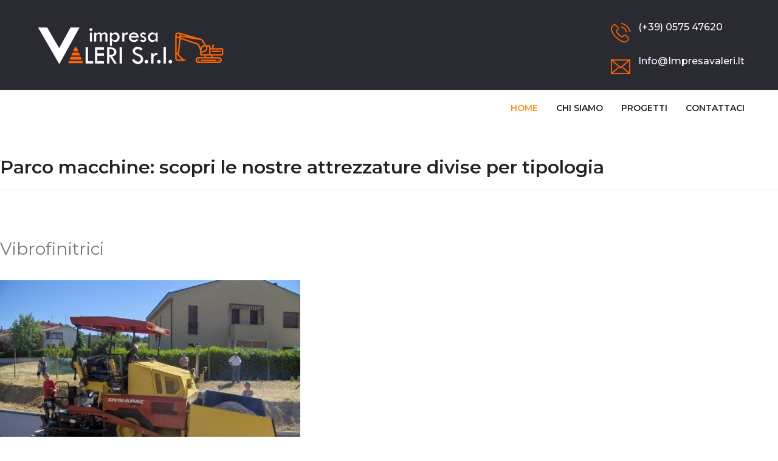

--- FILE ---
content_type: text/html; charset=utf-8
request_url: https://www.impresavaleri.it/index.php/component/sppagebuilder/?view=page&id=19
body_size: 51989
content:

<!doctype html>
<html lang="it-it" dir="ltr">
    <head>
        <meta charset="utf-8">
        <meta name="viewport" content="width=device-width, initial-scale=1, shrink-to-fit=no">
        <link rel="canonical" href="https://www.impresavaleri.it/index.php/component/sppagebuilder/?view=page&id=19">
        <base href="https://www.impresavaleri.it/index.php/component/sppagebuilder/" />
	<meta http-equiv="content-type" content="text/html; charset=utf-8" />
	<meta name="keywords" content="Valeri Impresa,arezzo,castiglion fibocchi, costruzione strade, marciapiedi, piste ciclabili, pavimentazioni,movimento terra,urbanizzazione primaria, opere di protezione civile, massicciata stradale. cordoli, cordonati, asfalto, cemento, sbancamenti, escavazione, vibrofinitrici, fresatrici, rulli compattatori, escavatori, pale meccaniche, impianto di frantumazione." />
	<meta name="viewport" content="width=device-width, initial-scale=1.0" />
	<meta name="description" content="Valeri Impresa srl Arezzo: costruzione strade, marciapiedi, piste ciclabili, pavimentazioni,movimento terra,urbanizzazione primaria, opere di protezione civile" />
	<meta name="generator" content="HELIX_ULTIMATE_GENERATOR_TEXT" />
	<title>Parco macchine</title>
	<link href="/images/impresa-valeri-favicon.png" rel="shortcut icon" type="image/vnd.microsoft.icon" />
	<link href="/components/com_sppagebuilder/assets/css/font-awesome.min.css" rel="stylesheet" type="text/css" />
	<link href="/components/com_sppagebuilder/assets/css/animate.min.css" rel="stylesheet" type="text/css" />
	<link href="/components/com_sppagebuilder/assets/css/sppagebuilder.css" rel="stylesheet" type="text/css" />
	<link href="/components/com_sppagebuilder/assets/css/sppagecontainer.css" rel="stylesheet" type="text/css" />
	<link href="/templates/builderhub/css/bootstrap.min.css" rel="stylesheet" type="text/css" />
	<link href="/plugins/system/helixultimate/assets/css/system-j3.min.css" rel="stylesheet" type="text/css" />
	<link href="/templates/builderhub/css/font-awesome.min.css" rel="stylesheet" type="text/css" />
	<link href="/templates/builderhub/css/template.css" rel="stylesheet" type="text/css" />
	<link href="/templates/builderhub/css/presets/preset6.css" rel="stylesheet" type="text/css" />
	<link href="/templates/builderhub/css/custom.css" rel="stylesheet" type="text/css" />
	<link href="https://www.impresavaleri.it/modules/mod_ebstickycookienotice/tmpl/assets/css/cookie.css?v=566649551" rel="stylesheet" type="text/css" />
	<link href="https://www.impresavaleri.it/modules/mod_ebstickycookienotice/tmpl/assets/css/responsive.css?v=149760936" rel="stylesheet" type="text/css" />
	<style type="text/css">
.sp-page-builder .page-content #section-id-1559741075340{padding:50px 0px 50px 0px;margin:0px 0px 0px 0px;}#column-id-1559741075339{box-shadow:0 0 0 0 #fff;}#sppb-addon-1549239660899 {box-shadow:0 0 0 0 #ffffff;margin:0px 0px 0px 0px;}@media (min-width:768px) and (max-width:991px) {#sppb-addon-1549239660899 {margin-top:0px;margin-right:0px;margin-bottom:0px;margin-left:0px;}}@media (max-width:767px) {#sppb-addon-1549239660899 {margin-top:0px;margin-right:0px;margin-bottom:0px;margin-left:0px;}}#sppb-addon-1549239660899 .sppb-addon-title{font-size:30px;color:#222222;font-weight:600;line-height:1.1em;padding-bottom:20px;border-bottom:1px solid #f6f6f6;}#sppb-addon-1549239660899 .sppb-addon-title:before{position:absolute;content:'';left:0px;bottom:-1px;width:60px;height:1px;}.sp-page-builder .page-content #section-id-1559574622992{padding-top:75px;padding-right:0px;padding-bottom:35px;padding-left:0px;margin-top:-50px;margin-right:0px;margin-bottom:0px;margin-left:0px;}#column-id-1549239660894{box-shadow:0 0 0 0 #fff;}#sppb-addon-1559741075354 {box-shadow:0 0 0 0 #ffffff;margin:0px 0px 30px 0px;}@media (min-width:768px) and (max-width:991px) {#sppb-addon-1559741075354 {margin-top:0px;margin-right:0px;margin-bottom:20px;margin-left:0px;}}@media (max-width:767px) {#sppb-addon-1559741075354 {margin-top:0px;margin-right:0px;margin-bottom:10px;margin-left:0px;}}#sppb-addon-1558704189262 {box-shadow:0 0 0 0 #ffffff;margin:30px 0px 30px 0px;}@media (min-width:768px) and (max-width:991px) {#sppb-addon-1558704189262 {margin-top:0px;margin-right:0px;margin-bottom:20px;margin-left:0px;}}@media (max-width:767px) {#sppb-addon-1558704189262 {margin-top:0px;margin-right:0px;margin-bottom:10px;margin-left:0px;}}#sppb-addon-1558704189262 .sppb-item-15587041892620 .sppb-carousel-caption h2 {font-size:46px;line-height:56px;color:#ffffff;padding: 0px 0px 0px 0px;margin: 0px 0px 0px 0px;}#sppb-addon-1558704189262 .sppb-item-15587041892620 .sppb-carousel-caption .sppb-carousel-content{font-size:16px;line-height:24px;color:#fff;padding: 20px 0px 30px 0px;margin: 0px 0px 0px 0px;}@media (min-width:768px) and (max-width:991px) {#sppb-addon-1558704189262 .sppb-item-15587041892620 .sppb-carousel-caption h2 {font-size:36px;line-height:46px;padding: 0px 0px 0px 0px;margin: 0px 0px 0px 0px;}#sppb-addon-1558704189262 .sppb-item-15587041892620 .sppb-carousel-caption .sppb-carousel-content{font-size:14px;line-height:22px;padding: 15px 0px 20px 0px;margin: 0px 0px 0px 0px;}}@media (max-width:767px) {#sppb-addon-1558704189262 .sppb-item-15587041892620 .sppb-carousel-caption h2{font-size:16px;line-height:20px;padding: 0px 0px 0px 0px;margin: 0px 0px 0px 0px;}#sppb-addon-1558704189262 .sppb-item-15587041892620 .sppb-carousel-caption .sppb-carousel-content{font-size:12px;line-height:16px;padding: 10px 0px 10px 0px;margin: 0px 0px 0px 0px;}}#sppb-addon-1558704189262 .sppb-carousel-inner > .sppb-item{-webkit-transition-duration:200ms; transition-duration:200ms;}#sppb-addon-1559741075382 {box-shadow:0 0 0 0 #ffffff;margin:0px 0px 30px 0px;}@media (min-width:768px) and (max-width:991px) {#sppb-addon-1559741075382 {margin-top:0px;margin-right:0px;margin-bottom:20px;margin-left:0px;}}@media (max-width:767px) {#sppb-addon-1559741075382 {margin-top:0px;margin-right:0px;margin-bottom:10px;margin-left:0px;}}#sppb-addon-1559741075379 {box-shadow:0 0 0 0 #ffffff;margin:30px 0px 30px 0px;}@media (min-width:768px) and (max-width:991px) {#sppb-addon-1559741075379 {margin-top:0px;margin-right:0px;margin-bottom:20px;margin-left:0px;}}@media (max-width:767px) {#sppb-addon-1559741075379 {margin-top:0px;margin-right:0px;margin-bottom:10px;margin-left:0px;}}#sppb-addon-1559741075379 .sppb-item-15597410753790 .sppb-carousel-caption h2 {font-size:46px;line-height:56px;color:#ffffff;padding: 0px 0px 0px 0px;margin: 0px 0px 0px 0px;}#sppb-addon-1559741075379 .sppb-item-15597410753790 .sppb-carousel-caption .sppb-carousel-content{font-size:16px;line-height:24px;color:#fff;padding: 20px 0px 30px 0px;margin: 0px 0px 0px 0px;}@media (min-width:768px) and (max-width:991px) {#sppb-addon-1559741075379 .sppb-item-15597410753790 .sppb-carousel-caption h2 {font-size:36px;line-height:46px;padding: 0px 0px 0px 0px;margin: 0px 0px 0px 0px;}#sppb-addon-1559741075379 .sppb-item-15597410753790 .sppb-carousel-caption .sppb-carousel-content{font-size:14px;line-height:22px;padding: 15px 0px 20px 0px;margin: 0px 0px 0px 0px;}}@media (max-width:767px) {#sppb-addon-1559741075379 .sppb-item-15597410753790 .sppb-carousel-caption h2{font-size:16px;line-height:20px;padding: 0px 0px 0px 0px;margin: 0px 0px 0px 0px;}#sppb-addon-1559741075379 .sppb-item-15597410753790 .sppb-carousel-caption .sppb-carousel-content{font-size:12px;line-height:16px;padding: 10px 0px 10px 0px;margin: 0px 0px 0px 0px;}}#sppb-addon-1559741075379 .sppb-carousel-inner > .sppb-item{-webkit-transition-duration:200ms; transition-duration:200ms;}#sppb-addon-1560175201488 {box-shadow:0 0 0 0 #ffffff;margin:0px 0px 30px 0px;}@media (min-width:768px) and (max-width:991px) {#sppb-addon-1560175201488 {margin-top:0px;margin-right:0px;margin-bottom:20px;margin-left:0px;}}@media (max-width:767px) {#sppb-addon-1560175201488 {margin-top:0px;margin-right:0px;margin-bottom:10px;margin-left:0px;}}#sppb-addon-1560175201493 {box-shadow:0 0 0 0 #ffffff;margin:30px 0px 30px 0px;}@media (min-width:768px) and (max-width:991px) {#sppb-addon-1560175201493 {margin-top:0px;margin-right:0px;margin-bottom:20px;margin-left:0px;}}@media (max-width:767px) {#sppb-addon-1560175201493 {margin-top:0px;margin-right:0px;margin-bottom:10px;margin-left:0px;}}#sppb-addon-1560175201493 .sppb-item-15601752014930 .sppb-carousel-caption h2 {color:#ffffff;}#sppb-addon-1560175201493 .sppb-carousel-inner > .sppb-item{-webkit-transition-duration:200ms; transition-duration:200ms;}#sppb-addon-1559741075357 {box-shadow:0 0 0 0 #ffffff;margin:0px 0px 30px 0px;}@media (min-width:768px) and (max-width:991px) {#sppb-addon-1559741075357 {margin-top:0px;margin-right:0px;margin-bottom:20px;margin-left:0px;}}@media (max-width:767px) {#sppb-addon-1559741075357 {margin-top:0px;margin-right:0px;margin-bottom:10px;margin-left:0px;}}#sppb-addon-1559741075348 {box-shadow:0 0 0 0 #ffffff;margin:30px 0px 30px 0px;}@media (min-width:768px) and (max-width:991px) {#sppb-addon-1559741075348 {margin-top:0px;margin-right:0px;margin-bottom:20px;margin-left:0px;}}@media (max-width:767px) {#sppb-addon-1559741075348 {margin-top:0px;margin-right:0px;margin-bottom:10px;margin-left:0px;}}#sppb-addon-1559741075348 .sppb-item-15597410753480 .sppb-carousel-caption h2 {color:#ffffff;}#sppb-addon-1559741075348 .sppb-carousel-inner > .sppb-item{-webkit-transition-duration:200ms; transition-duration:200ms;}#sppb-addon-1559741075387 {box-shadow:0 0 0 0 #ffffff;margin:0px 0px 30px 0px;}@media (min-width:768px) and (max-width:991px) {#sppb-addon-1559741075387 {margin-top:0px;margin-right:0px;margin-bottom:20px;margin-left:0px;}}@media (max-width:767px) {#sppb-addon-1559741075387 {margin-top:0px;margin-right:0px;margin-bottom:10px;margin-left:0px;}}#sppb-addon-1559741075373 {box-shadow:0 0 0 0 #ffffff;margin:30px 0px 30px 0px;}@media (min-width:768px) and (max-width:991px) {#sppb-addon-1559741075373 {margin-top:0px;margin-right:0px;margin-bottom:20px;margin-left:0px;}}@media (max-width:767px) {#sppb-addon-1559741075373 {margin-top:0px;margin-right:0px;margin-bottom:10px;margin-left:0px;}}#sppb-addon-1559741075373 .sppb-item-15597410753730 .sppb-carousel-caption h2 {color:#ffffff;}#sppb-addon-1559741075373 .sppb-carousel-inner > .sppb-item{-webkit-transition-duration:200ms; transition-duration:200ms;}#sppb-addon-1559741075345 {box-shadow:0 0 0 0 #ffffff;margin:0px 0px 30px 0px;}@media (min-width:768px) and (max-width:991px) {#sppb-addon-1559741075345 {margin-top:0px;margin-right:0px;margin-bottom:20px;margin-left:0px;}}@media (max-width:767px) {#sppb-addon-1559741075345 {margin-top:0px;margin-right:0px;margin-bottom:10px;margin-left:0px;}}#sppb-addon-1559741075370 {box-shadow:0 0 0 0 #ffffff;margin:30px 0px 30px 0px;}@media (min-width:768px) and (max-width:991px) {#sppb-addon-1559741075370 {margin-top:0px;margin-right:0px;margin-bottom:20px;margin-left:0px;}}@media (max-width:767px) {#sppb-addon-1559741075370 {margin-top:0px;margin-right:0px;margin-bottom:10px;margin-left:0px;}}#sppb-addon-1559741075370 .sppb-item-15597410753701 .sppb-carousel-caption h2 {font-size:46px;line-height:56px;color:#ffffff;padding: 0px 0px 0px 0px;margin: 0px 0px 0px 0px;}#sppb-addon-1559741075370 .sppb-item-15597410753701 .sppb-carousel-caption .sppb-carousel-content{font-size:16px;line-height:24px;color:#fff;padding: 20px 0px 30px 0px;margin: 0px 0px 0px 0px;}@media (min-width:768px) and (max-width:991px) {#sppb-addon-1559741075370 .sppb-item-15597410753701 .sppb-carousel-caption h2 {font-size:36px;line-height:46px;padding: 0px 0px 0px 0px;margin: 0px 0px 0px 0px;}#sppb-addon-1559741075370 .sppb-item-15597410753701 .sppb-carousel-caption .sppb-carousel-content{font-size:14px;line-height:22px;padding: 15px 0px 20px 0px;margin: 0px 0px 0px 0px;}}@media (max-width:767px) {#sppb-addon-1559741075370 .sppb-item-15597410753701 .sppb-carousel-caption h2{font-size:16px;line-height:20px;padding: 0px 0px 0px 0px;margin: 0px 0px 0px 0px;}#sppb-addon-1559741075370 .sppb-item-15597410753701 .sppb-carousel-caption .sppb-carousel-content{font-size:12px;line-height:16px;padding: 10px 0px 10px 0px;margin: 0px 0px 0px 0px;}}#sppb-addon-1559741075370 .sppb-carousel-inner > .sppb-item{-webkit-transition-duration:200ms; transition-duration:200ms;}#sppb-addon-1559741075392 {box-shadow:0 0 0 0 #ffffff;margin:0px 0px 30px 0px;}@media (min-width:768px) and (max-width:991px) {#sppb-addon-1559741075392 {margin-top:0px;margin-right:0px;margin-bottom:20px;margin-left:0px;}}@media (max-width:767px) {#sppb-addon-1559741075392 {margin-top:0px;margin-right:0px;margin-bottom:10px;margin-left:0px;}}#sppb-addon-1559741075351 {box-shadow:0 0 0 0 #ffffff;margin:30px 0px 30px 0px;}@media (min-width:768px) and (max-width:991px) {#sppb-addon-1559741075351 {margin-top:0px;margin-right:0px;margin-bottom:20px;margin-left:0px;}}@media (max-width:767px) {#sppb-addon-1559741075351 {margin-top:0px;margin-right:0px;margin-bottom:10px;margin-left:0px;}}#sppb-addon-1559741075351 .sppb-carousel-inner > .sppb-item{-webkit-transition-duration:200ms; transition-duration:200ms;}.logo-image {height:26px;}
	</style>
	<script type="application/json" class="joomla-script-options new">{"csrf.token":"6e345aafd31ae5ce237973a3bc09e5d3","data":{"breakpoints":{"tablet":991,"mobile":480},"header":{"stickyOffset":"100"}},"system.paths":{"root":"","base":""}}</script>
	<script src="/media/jui/js/jquery.min.js?e50dcabcd994f82192c01dfe1bb00a17" type="text/javascript"></script>
	<script src="/media/jui/js/jquery-noconflict.js?e50dcabcd994f82192c01dfe1bb00a17" type="text/javascript"></script>
	<script src="/media/jui/js/jquery-migrate.min.js?e50dcabcd994f82192c01dfe1bb00a17" type="text/javascript"></script>
	<script src="/components/com_sppagebuilder/assets/js/jquery.parallax.js" type="text/javascript"></script>
	<script src="/components/com_sppagebuilder/assets/js/sppagebuilder.js" type="text/javascript"></script>
	<script src="/templates/builderhub/js/popper.min.js" type="text/javascript"></script>
	<script src="/templates/builderhub/js/bootstrap.min.js" type="text/javascript"></script>
	<script src="/templates/builderhub/js/main.js" type="text/javascript"></script>
	<script src="https://www.impresavaleri.it/modules/mod_ebstickycookienotice/tmpl/assets/js/cookie_script.js?v=1843362337" type="text/javascript"></script>
	<script src="/media/system/js/core.js?e50dcabcd994f82192c01dfe1bb00a17" type="text/javascript"></script>
	<script type="text/javascript">

		var j2storeURL = 'https://www.impresavaleri.it/';
		;(function ($) {
	$.ajaxSetup({
		headers: {
			'X-CSRF-Token': Joomla.getOptions('csrf.token')
		}
	});
})(jQuery);template="builderhub";
	</script>
	<meta property="og:title" content="Parco macchine" />
	<meta property="og:type" content="website" />
	<meta property="og:url" content="https://www.impresavaleri.it/index.php/component/sppagebuilder/" />
	<meta property="og:site_name" content="Impresa Valeri" />
	<meta name="twitter:card" content="summary" />
	<meta name="twitter:site" content="Impresa Valeri" />
    </head>
    <body class="site helix-ultimate hu com_sppagebuilder com-sppagebuilder view-page layout-default task-none itemid-0 it-it ltr layout-fluid offcanvas-init offcanvs-position-right">
    
    <div class="body-wrapper">
        <div class="body-innerwrapper">
                        
<section id="sp-logo-section" class=" d-none d-sm-none d-md-block">

						<div class="container">
				<div class="container-inner">
			
	
<div class="row">
	<div id="sp-logo" class="col-lg-4 "><div class="sp-column "><div class="logo"><a href="/"><img class="logo-image" src="/images/valeri_logo_rev5.png" alt="Impresa Valeri"></a></div></div></div><div id="sp-top2" class="col-lg-8 "><div class="sp-column "><div class="sp-module "><div class="sp-module-content"><div class="mod-sppagebuilder  sp-page-builder" data-module_id="105">
	<div class="page-content">
		<div id="section-id-1549151586679" class="sppb-section  pull-right " ><div class="sppb-container-inner"><div class="sppb-row"><div class="sppb-col-md-6 sppb-col-sm-4" id="column-wrap-id-1549151586676"><div id="column-id-1549151586676" class="sppb-column" ><div class="sppb-column-addons"><div id="sppb-addon-1549151921659" class="clearfix" ><div class="sppb-addon sppb-addon-raw-html "><div class="sppb-addon-content"><div class="upper-column info-box">
                        	<div class="icon-box"><span class="flaticon-technology-2"></span></div>
                            <ul>
                            	<li><strong>(+39) 0575 47620</strong></li>
        
                            </ul>
                        </div></div></div><style type="text/css">#sppb-addon-1549151921659 {
	box-shadow: 0 0 0 0 #ffffff;
margin:0px 0px 0px 0px;}
@media (min-width: 768px) and (max-width: 991px) {#sppb-addon-1549151921659 {margin-top: 0px;margin-right: 0px;margin-bottom: 0px;margin-left: 0px;}}@media (max-width: 767px) {#sppb-addon-1549151921659 {margin-top: 0px;margin-right: 0px;margin-bottom: 0px;margin-left: 0px;}}#sppb-addon-1549151921659 .info-box{position:relative;float:left;min-height:56px;margin-left:35px;font-size:13px;color:#ffffff;text-transform:uppercase;padding:0px 0px 20px 45px;}#sppb-addon-1549151921659 .info-box .icon-box{position:absolute;left:0px;color:#FF6600;font-size:32px;text-align:left;line-height:1.2em;-moz-transition:all 300ms ease;-webkit-transition:all 300ms ease;-ms-transition:all 300ms ease;-o-transition:all 300ms ease;transition:all 300ms ease;}#sppb-addon-1549151921659 .info-box li{position:relative;line-height:20px;color:#ffffff;font-size:16px;margin-bottom:3px;font-weight:300;text-transform:capitalize;}#sppb-addon-1549151921659 .info-box strong{font-weight:500;color:#ffffff;font-size:16px;font-family:'Montserrat', sans-serif;}@media (max-width: 993px){#sppb-addon-1549151921659 .info-box{display:inline-block;margin:10px 18px;float:none;text-align:left;}}</style></div></div></div></div><div class="sppb-col-md-6 sppb-col-sm-4" id="column-wrap-id-1549151586677"><div id="column-id-1549151586677" class="sppb-column" ><div class="sppb-column-addons"><div id="sppb-addon-1549151921664" class="clearfix" ><div class="sppb-addon sppb-addon-raw-html "><div class="sppb-addon-content"><div class="upper-column info-box">
                        	<div class="icon-box"><span class="flaticon-envelope"></span></div>
                            <ul>
                            	<li><strong>info@impresavaleri.it</strong></li>
                   
                            </ul>
                        </div></div></div><style type="text/css">#sppb-addon-1549151921664 {
	box-shadow: 0 0 0 0 #ffffff;
margin:0px 0px 0px 0px;}
@media (min-width: 768px) and (max-width: 991px) {#sppb-addon-1549151921664 {margin-top: 0px;margin-right: 0px;margin-bottom: 0px;margin-left: 0px;}}@media (max-width: 767px) {#sppb-addon-1549151921664 {margin-top: 0px;margin-right: 0px;margin-bottom: 0px;margin-left: 0px;}}#sppb-addon-1549151921664 .info-box{position:relative;float:left;min-height:56px;margin-left:35px;font-size:13px;color:#777777;text-transform:uppercase;padding:0px 0px 20px 45px;}#sppb-addon-1549151921664 .info-box .icon-box{position:absolute;left:0px;color:#ff6600;font-size:32px;text-align:left;line-height:1.2em;-moz-transition:all 300ms ease;-webkit-transition:all 300ms ease;-ms-transition:all 300ms ease;-o-transition:all 300ms ease;transition:all 300ms ease;}#sppb-addon-1549151921664 .info-box li{position:relative;line-height:20px;color:#848484;font-size:16px;margin-bottom:3px;font-weight:300;text-transform:capitalize;}#sppb-addon-1549151921664 .info-box strong{font-weight:500;color:#ffffff;font-size:16px;font-family:'Montserrat', sans-serif;}@media (max-width: 993px){#sppb-addon-1549151921664 .info-box{display:inline-block;margin:10px 18px;float:none;text-align:left;}}</style></div></div></div></div></div></div></div><style type="text/css">.sp-page-builder .page-content #section-id-1549318408860{padding-top:0px;padding-right:0px;padding-bottom:0px;padding-left:0px;margin-top:0px;margin-right:0px;margin-bottom:0px;margin-left:0px;}.sp-page-builder .page-content #section-id-1549318408860 > .sppb-row-overlay {background-color:rgba(46, 46, 51, 0.9)}.sp-page-builder .page-content #section-id-1549318408860 > .sppb-row-overlay {mix-blend-mode:normal;}#column-id-1549318408859{box-shadow:0 0 0 0 #fff;}.sp-page-builder .page-content #section-id-1549318408861{padding-top:80px;padding-right:0px;padding-bottom:80px;padding-left:0px;margin-top:0px;margin-right:0px;margin-bottom:0px;margin-left:0px;}#column-id-1549318408862{box-shadow:0 0 0 0 #fff;}.sp-page-builder .page-content #section-id-1549319618079{padding-top:22px;padding-right:0px;padding-bottom:22px;padding-left:0px;margin-top:0px;margin-right:0px;margin-bottom:0px;margin-left:0px;}#column-id-1549319618080{box-shadow:0 0 0 0 #fff;}.sp-page-builder .page-content #section-id-1549151586679{padding-top:35px;padding-right:0px;padding-bottom:0px;padding-left:0px;margin-top:0px;margin-right:0px;margin-bottom:0px;margin-left:0px;}@media (min-width:768px) and (max-width:991px) { .sp-page-builder .page-content #section-id-1549151586679{padding-top:20px;} }#column-id-1549151586676{box-shadow:0 0 0 0 #fff;}#column-id-1549151586677{box-shadow:0 0 0 0 #fff;}</style>	</div>
</div>
</div></div></div></div></div>
							</div>
			</div>
			
</section>
<header id="sp-header" >

						<div class="container">
				<div class="container-inner">
			
	
<div class="row">
	<div id="sp-logo" class="col-6 col-sm-5 col-md-4 col-lg-3 col-xl-3 "><div class="sp-column  d-flex align-items-center"><div class="logo"><a href="/"><img class="logo-image" src="/images/valeri_logo_rev5.png" alt="Impresa Valeri"></a></div></div></div><div id="sp-menu" class="col-6 col-sm-7 col-md-8 col-lg-9 col-xl-9 "><div class="sp-column  d-flex align-items-center justify-content-end"><nav class="sp-megamenu-wrapper" role="navigation"><a id="offcanvas-toggler" aria-label="Navigation" class="offcanvas-toggler-right d-block d-lg-none" href="#"><i class="fa fa-bars" aria-hidden="true" title="Navigation"></i></a><ul class="sp-megamenu-parent menu-animation-fade d-none d-lg-block"><li class="sp-menu-item current-item active"><a aria-current="page"  href="/"  ><span class="fas fa-home"></span> Home</a></li><li class="sp-menu-item"><a   href="/chi-siamo.html"  >Chi siamo</a></li><li class="sp-menu-item"><a   href="/images/bando-progetto-impresa-valeri.pdf"  >Progetti</a></li><li class="sp-menu-item"><a   href="/contattaci.html"  >Contattaci</a></li></ul></nav></div></div></div>
							</div>
			</div>
			
</header>
<section id="sp-section-3" >

				
	
<div class="row">
	<div id="sp-title" class="col-lg-12 "><div class="sp-column "></div></div></div>
				
</section>
<section id="sp-main-body" >

				
	
<div class="row">
	
<main id="sp-component" class="col-lg-12 ">
	<div class="sp-column ">
		<div id="system-message-container">
	</div>


		
		
<div id="sp-page-builder" class="sp-page-builder  page-19">

	
	<div class="page-content">
				<section id="section-id-1559741075340" class="sppb-section  " ><div class="sppb-row-container"><div class="sppb-row"><div class="sppb-col-md-12" id="column-wrap-id-1559741075339"><div id="column-id-1559741075339" class="sppb-column" ><div class="sppb-column-addons"><div id="sppb-addon-1549239660899" class="clearfix" ><div class="sppb-addon sppb-addon-text-block sppb-text-left "><h3 class="sppb-addon-title">Parco macchine: scopri le nostre attrezzature divise per tipologia</h3><div class="sppb-addon-content"></div></div></div></div></div></div></div></div></section><section id="section-id-1559574622992" class="sppb-section  " ><div class="sppb-row-container"><div class="sppb-row"><div class="sppb-col-md-4" id="column-wrap-id-1549239660894"><div id="column-id-1549239660894" class="sppb-column" ><div class="sppb-column-addons"><div id="sppb-addon-1559741075354" class="clearfix" ><div class="sppb-addon sppb-addon-text-block  "><h3 class="sppb-addon-title">Vibrofinitrici</h3><div class="sppb-addon-content"></div></div></div><div id="sppb-addon-1558704189262" class="clearfix" ><div id="sppb-carousel-1558704189262" data-interval="9000" class="sppb-carousel sppb-slide" data-sppb-ride="sppb-carousel"><div class="sppb-carousel-inner sppb-text-center"><div class="sppb-item sppb-item-15587041892620  sppb-item-has-bg active"><img src="/images/2019/05/24/vibrofinitrice.jpg" alt=""><div class="sppb-carousel-item-inner"><div class="sppb-carousel-caption"><div class="sppb-carousel-text"></div></div></div></div><div class="sppb-item sppb-item-15587041892621  sppb-item-has-bg"><img src="/images/2019/05/24/vibrofinitrice-valeri.jpg" alt=""><div class="sppb-carousel-item-inner"><div class="sppb-carousel-caption"><div class="sppb-carousel-text"></div></div></div></div></div><a href="#sppb-carousel-1558704189262" class="sppb-carousel-arrow left sppb-carousel-control" data-slide="prev"><i aria-hidden="true" aria-label="Previous" class="fa fa-chevron-left"></i></a><a href="#sppb-carousel-1558704189262" class="sppb-carousel-arrow right sppb-carousel-control" data-slide="next"><i aria-hidden="true" aria-label="Next" class="fa fa-chevron-right"></i></a></div></div><div id="sppb-addon-1559741075382" class="clearfix" ><div class="sppb-addon sppb-addon-text-block  "><h3 class="sppb-addon-title">Escavatori</h3><div class="sppb-addon-content"></div></div></div><div id="sppb-addon-1559741075379" class="clearfix" ><div id="sppb-carousel-1559741075379" data-interval="9000" class="sppb-carousel sppb-slide" data-sppb-ride="sppb-carousel"><div class="sppb-carousel-inner sppb-text-center"><div class="sppb-item sppb-item-15597410753790  sppb-item-has-bg active"><img src="/images/2019/06/06/escavatore.jpg" alt=""><div class="sppb-carousel-item-inner"><div class="sppb-carousel-caption"><div class="sppb-carousel-text"></div></div></div></div><div class="sppb-item sppb-item-15597410753791  sppb-item-has-bg"><img src="/images/2019/06/06/escavatore-valeri.jpg" alt=""><div class="sppb-carousel-item-inner"><div class="sppb-carousel-caption"><div class="sppb-carousel-text"></div></div></div></div></div><a href="#sppb-carousel-1559741075379" class="sppb-carousel-arrow left sppb-carousel-control" data-slide="prev"><i aria-hidden="true" aria-label="Previous" class="fa fa-chevron-left"></i></a><a href="#sppb-carousel-1559741075379" class="sppb-carousel-arrow right sppb-carousel-control" data-slide="next"><i aria-hidden="true" aria-label="Next" class="fa fa-chevron-right"></i></a></div></div><div id="sppb-addon-1560175201488" class="clearfix" ><div class="sppb-addon sppb-addon-text-block  "><h3 class="sppb-addon-title">Infrastrutture </h3><div class="sppb-addon-content"></div></div></div><div id="sppb-addon-1560175201493" class="clearfix" ><div id="sppb-carousel-1560175201493" data-interval="9000" class="sppb-carousel sppb-slide" data-sppb-ride="sppb-carousel"><div class="sppb-carousel-inner sppb-text-center"><div class="sppb-item sppb-item-15601752014930  sppb-item-has-bg active"><img src="/images/2019/06/10/parco-macchine-valeri-1.jpg" alt=""><div class="sppb-carousel-item-inner"><div class="sppb-carousel-caption"><div class="sppb-carousel-text"></div></div></div></div><div class="sppb-item sppb-item-15601752014931  sppb-item-has-bg"><img src="/images/2019/06/10/parco-macchine-valeri-2.jpg" alt=""><div class="sppb-carousel-item-inner"><div class="sppb-carousel-caption"><div class="sppb-carousel-text"></div></div></div></div><div class="sppb-item sppb-item-15601752014932  sppb-item-has-bg"><img src="/images/2019/06/10/parco-macchine-valeri-3.jpg" alt=""><div class="sppb-carousel-item-inner"><div class="sppb-carousel-caption"><div class="sppb-carousel-text"></div></div></div></div><div class="sppb-item sppb-item-15601752014933  sppb-item-has-bg"><img src="/images/2019/06/10/parco-macchine-valeri-4.jpg" alt=""><div class="sppb-carousel-item-inner"><div class="sppb-carousel-caption"><div class="sppb-carousel-text"></div></div></div></div><div class="sppb-item sppb-item-15601752014934  sppb-item-has-bg"><img src="/images/2019/06/10/parco-macchine-valeri-5.jpg" alt=""><div class="sppb-carousel-item-inner"><div class="sppb-carousel-caption"><div class="sppb-carousel-text"></div></div></div></div><div class="sppb-item sppb-item-15601752014935  sppb-item-has-bg"><img src="/images/2019/06/10/parco-macchine-valeri-6.jpg" alt=""><div class="sppb-carousel-item-inner"><div class="sppb-carousel-caption"><div class="sppb-carousel-text"></div></div></div></div><div class="sppb-item sppb-item-15601752014936  sppb-item-has-bg"><img src="/images/2019/06/10/parco-macchine-valeri-7.jpg" alt=""><div class="sppb-carousel-item-inner"><div class="sppb-carousel-caption"><div class="sppb-carousel-text"></div></div></div></div><div class="sppb-item sppb-item-15601752014937  sppb-item-has-bg"><img src="/images/2024/11/29/parco_macchine_impresa_valeri.png" alt=""><div class="sppb-carousel-item-inner"><div class="sppb-carousel-caption"><div class="sppb-carousel-text"></div></div></div></div></div><a href="#sppb-carousel-1560175201493" class="sppb-carousel-arrow left sppb-carousel-control" data-slide="prev"><i aria-hidden="true" aria-label="Previous" class="fa fa-chevron-left"></i></a><a href="#sppb-carousel-1560175201493" class="sppb-carousel-arrow right sppb-carousel-control" data-slide="next"><i aria-hidden="true" aria-label="Next" class="fa fa-chevron-right"></i></a></div></div></div></div></div><div class="sppb-col-md-4" id="column-wrap-id-1559741075337"><div id="column-id-1559741075337" class="sppb-column" ><div class="sppb-column-addons"><div id="sppb-addon-1559741075357" class="clearfix" ><div class="sppb-addon sppb-addon-text-block  "><h3 class="sppb-addon-title">Fresatrici</h3><div class="sppb-addon-content"></div></div></div><div id="sppb-addon-1559741075348" class="clearfix" ><div id="sppb-carousel-1559741075348" data-interval="9000" class="sppb-carousel sppb-slide" data-sppb-ride="sppb-carousel"><div class="sppb-carousel-inner sppb-text-center"><div class="sppb-item sppb-item-15597410753480  sppb-item-has-bg active"><img src="/images/2019/05/24/fresatrice-valeri.jpg" alt=""><div class="sppb-carousel-item-inner"><div class="sppb-carousel-caption"><div class="sppb-carousel-text"></div></div></div></div></div><a href="#sppb-carousel-1559741075348" class="sppb-carousel-arrow left sppb-carousel-control" data-slide="prev"><i aria-hidden="true" aria-label="Previous" class="fa fa-chevron-left"></i></a><a href="#sppb-carousel-1559741075348" class="sppb-carousel-arrow right sppb-carousel-control" data-slide="next"><i aria-hidden="true" aria-label="Next" class="fa fa-chevron-right"></i></a></div></div><div id="sppb-addon-1559741075387" class="clearfix" ><div class="sppb-addon sppb-addon-text-block  "><h3 class="sppb-addon-title">Pale meccaniche</h3><div class="sppb-addon-content"></div></div></div><div id="sppb-addon-1559741075373" class="clearfix" ><div id="sppb-carousel-1559741075373" data-interval="9000" class="sppb-carousel sppb-slide" data-sppb-ride="sppb-carousel"><div class="sppb-carousel-inner sppb-text-center"><div class="sppb-item sppb-item-15597410753730  sppb-item-has-bg active"><img src="/images/2019/06/06/pala-meccanica.jpg" alt=""><div class="sppb-carousel-item-inner"><div class="sppb-carousel-caption"><div class="sppb-carousel-text"></div></div></div></div><div class="sppb-item sppb-item-15597410753731  sppb-item-has-bg"><img src="/images/2019/06/06/pala-meccanica-valeri.jpg" alt=""><div class="sppb-carousel-item-inner"><div class="sppb-carousel-caption"><div class="sppb-carousel-text"></div></div></div></div><div class="sppb-item sppb-item-15597410753732  sppb-item-has-bg"><img src="/images/2019/06/06/pala-meccanica-valeri-impresa.jpg" alt=""><div class="sppb-carousel-item-inner"><div class="sppb-carousel-caption"><div class="sppb-carousel-text"></div></div></div></div></div><a href="#sppb-carousel-1559741075373" class="sppb-carousel-arrow left sppb-carousel-control" data-slide="prev"><i aria-hidden="true" aria-label="Previous" class="fa fa-chevron-left"></i></a><a href="#sppb-carousel-1559741075373" class="sppb-carousel-arrow right sppb-carousel-control" data-slide="next"><i aria-hidden="true" aria-label="Next" class="fa fa-chevron-right"></i></a></div></div></div></div></div><div class="sppb-col-md-4" id="column-wrap-id-1559741075338"><div id="column-id-1559741075338" class="sppb-column" ><div class="sppb-column-addons"><div id="sppb-addon-1559741075345" class="clearfix" ><div class="sppb-addon sppb-addon-text-block  "><h3 class="sppb-addon-title">Rulli compattatori</h3><div class="sppb-addon-content"></div></div></div><div id="sppb-addon-1559741075370" class="clearfix" ><div id="sppb-carousel-1559741075370" data-interval="9000" class="sppb-carousel sppb-slide" data-sppb-ride="sppb-carousel"><div class="sppb-carousel-inner sppb-text-center"><div class="sppb-item sppb-item-15597410753700  sppb-item-has-bg active"><img src="/images/2019/06/06/rullo-compattatore.jpg" alt=""><div class="sppb-carousel-item-inner"><div class="sppb-carousel-caption"><div class="sppb-carousel-text"></div></div></div></div><div class="sppb-item sppb-item-15597410753701  sppb-item-has-bg"><img src="/images/2019/06/06/rullo-compatattore-valeri.jpg" alt=""><div class="sppb-carousel-item-inner"><div class="sppb-carousel-caption"><div class="sppb-carousel-text"></div></div></div></div></div><a href="#sppb-carousel-1559741075370" class="sppb-carousel-arrow left sppb-carousel-control" data-slide="prev"><i aria-hidden="true" aria-label="Previous" class="fa fa-chevron-left"></i></a><a href="#sppb-carousel-1559741075370" class="sppb-carousel-arrow right sppb-carousel-control" data-slide="next"><i aria-hidden="true" aria-label="Next" class="fa fa-chevron-right"></i></a></div></div><div id="sppb-addon-1559741075392" class="clearfix" ><div class="sppb-addon sppb-addon-text-block  "><h3 class="sppb-addon-title">Impianto frantumazione</h3><div class="sppb-addon-content"></div></div></div><div id="sppb-addon-1559741075351" class="clearfix" ><div id="sppb-carousel-1559741075351" data-interval="9000" class="sppb-carousel sppb-slide" data-sppb-ride="sppb-carousel"><div class="sppb-carousel-inner sppb-text-center"><div class="sppb-item sppb-item-15597410753510  sppb-item-has-bg active"><img src="/images/2019/05/27/impianto-frantumazione-valeri.jpg" alt=""><div class="sppb-carousel-item-inner"><div class="sppb-carousel-caption"><div class="sppb-carousel-text"></div></div></div></div></div></div></div></div></div></div></div></div></section>			</div>
</div>


			</div>
</main>
</div>
				
</section>
<footer id="sp-footer" >

				
	
<div class="row">
	<div id="sp-footer1" class="col-lg-12 "><div class="sp-column "><div class="sp-module "><div class="sp-module-content"><div class="mod-sppagebuilder  sp-page-builder" data-module_id="110">
	<div class="page-content">
		<div id="section-id-1549318408860" class="sppb-section  " ><div class="sppb-row-overlay"></div><div class="sppb-container-inner"><div class="sppb-row"><div class="sppb-col-md-12" id="column-wrap-id-1549318408859"><div id="column-id-1549318408859" class="sppb-column" ><div class="sppb-column-addons"><div id="section-id-1549318408861" class="sppb-section  " ><div class="sppb-container-inner"><div class="sppb-row"><div class="sppb-col-md-6 sppb-col-sm-6" id="column-wrap-id-1549318408862"><div id="column-id-1549318408862" class="sppb-column" ><div class="sppb-column-addons"><div id="sppb-addon-1558883470292" class="clearfix" ><div class="sppb-addon sppb-addon-text-block  "><div class="sppb-addon-content"><span style="font-size: 14pt;"><strong>IMPRESA VALERI S.R.L<br /></strong></span><br />
<div style="text-align: justify;">Via Guglielmo Fracassi, 9 52029 Castiglion Fibocchi (AR)</div>
<div style="text-align: justify;">c.f. e p.iva 01663070512</div>
<div style="text-align: justify;">Nr. iscrizione reg. imprese CCIAA di Arezzo 01663070512 </div>
<div style="text-align: justify;">Nr. Repertorio economico amministrativo CCIAA Di Arezzo 129698</div>
<div style="text-align: justify;">Capitale sociale i.v.€ 25.500,00<br /><br /><br /><a href="https://www.impresavaleri.it/media/attachments/2019/06/25/informativa-privacy-valeri.pdf"><strong>PRIVACY POLICY</strong></a></div></div></div><style type="text/css">#sppb-addon-1558883470292 {
	box-shadow: 0 0 0 0 #ffffff;
margin:0px 0px 30px 0px;}
@media (min-width: 768px) and (max-width: 991px) {#sppb-addon-1558883470292 {margin-top: 0px;margin-right: 0px;margin-bottom: 20px;margin-left: 0px;}}@media (max-width: 767px) {#sppb-addon-1558883470292 {margin-top: 0px;margin-right: 0px;margin-bottom: 10px;margin-left: 0px;}}</style><style type="text/css"></style></div><div id="sppb-addon-1549318408889" class="clearfix" ><div class="sppb-empty-space  clearfix"></div><style type="text/css">#sppb-addon-1549318408889 {
	box-shadow: 0 0 0 0 #ffffff;
margin:0px 0px 0px 0px;}
@media (min-width: 768px) and (max-width: 991px) {#sppb-addon-1549318408889 {margin-top: 0px;margin-right: 0px;margin-bottom: 0px;margin-left: 0px;}}@media (max-width: 767px) {#sppb-addon-1549318408889 {margin-top: 0px;margin-right: 0px;margin-bottom: 0px;margin-left: 0px;}}</style><style type="text/css">#sppb-addon-1549318408889 .sppb-empty-space {height: 25px;}@media (min-width: 768px) and (max-width: 991px) {#sppb-addon-1549318408889 .sppb-empty-space {height: 25px;}}@media (max-width: 767px) {#sppb-addon-1549318408889 .sppb-empty-space {height: 25px;}}</style></div></div></div></div><div class="sppb-col-md-6 sppb-col-sm-6" id="column-wrap-id-1549318408865"><div id="column-id-1549318408865" class="sppb-column" ><div class="sppb-column-addons"><div id="sppb-addon-1549319421059" class="clearfix" ><div class="sppb-addon sppb-addon-text-block  "><h2 class="sppb-addon-title">CONTATTACI</h2><div class="sppb-addon-content"></div></div><style type="text/css">#sppb-addon-1549319421059 {
	box-shadow: 0 0 0 0 #ffffff;
margin:0px 0px 0px 0px;}
@media (min-width: 768px) and (max-width: 991px) {#sppb-addon-1549319421059 {margin-top: 0px;margin-right: 0px;margin-bottom: 0px;margin-left: 0px;}}@media (max-width: 767px) {#sppb-addon-1549319421059 {margin-top: 0px;margin-right: 0px;margin-bottom: 0px;margin-left: 0px;}}#sppb-addon-1549319421059 .sppb-addon-title{position:relative;color:#ffffff;font-size:24px;font-weight:600;margin-bottom:30px;padding-bottom:18px;border-bottom:1px solid rgba(255,255,255,0.10);}#sppb-addon-1549319421059 .sppb-addon-title:before{position:absolute;content:'';left:0px;bottom:-1px;width:70px;height:1px;background-color:#ff6600;}#sppb-addon-1549319421059 .links{position:relative;}#sppb-addon-1549319421059 .links li{position:relative;margin-bottom:8px;}#sppb-addon-1549319421059 .links li a{position:relative;color:#afafb5;font-size:16px;transition:all 0.3s ease;-moz-transition:all 0.3s ease;-webkit-transition:all 0.3s ease;-ms-transition:all 0.3s ease;-o-transition:all 0.3s ease;}#sppb-addon-1549319421059 .links li a:hover{color:#ffffff;}</style><style type="text/css"></style></div><div id="sppb-addon-1549319421068" class="clearfix" ><div class="sppb-addon sppb-addon-raw-html "><div class="sppb-addon-content"><ul class="list-style-one">
                                    	<li><span class="icon flaticon-maps-and-flags"></span>Indirizzo : Via Guglielmo Fracassi, 9 52029 Castiglion Fibocchi, Arezzo</li>
                                        <li><span class="icon flaticon-phone-call"></span> Telefono (+39) 0575 47620<br> Fax (+39) 0575 47620</li>
                                
                                    </ul></div></div><style type="text/css">#sppb-addon-1549319421068 {
	box-shadow: 0 0 0 0 #ffffff;
margin:0px 0px 0px 0px;}
@media (min-width: 768px) and (max-width: 991px) {#sppb-addon-1549319421068 {margin-top: 0px;margin-right: 0px;margin-bottom: 0px;margin-left: 0px;}}@media (max-width: 767px) {#sppb-addon-1549319421068 {margin-top: 0px;margin-right: 0px;margin-bottom: 0px;margin-left: 0px;}}#sppb-addon-1549319421068 .list-style-one{position:relative;}#sppb-addon-1549319421068 .list-style-one li{position:relative;color:#ffffff;font-size:16px;line-height:1.6em;padding-left:38px;margin-bottom:14px;padding-bottom:14px;border-bottom:1px solid rgba(255,255,255,0.10);}#sppb-addon-1549319421068 .list-style-one li:last-child{border:0px;margin:0px;padding-bottom:0px;}#sppb-addon-1549319421068 .list-style-one li .icon{position:absolute;left:0px;top:5px;color:#ffffff;font-size:24px;line-height:1em;}</style></div><div id="sppb-addon-1549323023913" class="sppb-hidden-md sppb-hidden-lg clearfix" ><div class="sppb-empty-space  clearfix"></div><style type="text/css">#sppb-addon-1549323023913 {
	box-shadow: 0 0 0 0 #ffffff;
margin:0px 0px 0px 0px;}
@media (min-width: 768px) and (max-width: 991px) {#sppb-addon-1549323023913 {margin-top: 0px;margin-right: 0px;margin-bottom: 0px;margin-left: 0px;}}@media (max-width: 767px) {#sppb-addon-1549323023913 {margin-top: 0px;margin-right: 0px;margin-bottom: 0px;margin-left: 0px;}}</style><style type="text/css">#sppb-addon-1549323023913 .sppb-empty-space {height: 40px;}@media (min-width: 768px) and (max-width: 991px) {#sppb-addon-1549323023913 .sppb-empty-space {height: 40px;}}@media (max-width: 767px) {#sppb-addon-1549323023913 .sppb-empty-space {height: 40px;}}</style></div><div id="sppb-addon-1549318408898" class="clearfix" ><div class="sppb-addon sppb-addon-button-group sppb-text-center"><div class="sppb-addon-content"><a href="/index.php/contattaci" id="btn-1549318408898" class="sppb-btn  sppb-btn-primary sppb-btn-rounded sppb-btn-flat"><i class="fa fa-envelope"></i> Scrivi una mail</a></div></div><style type="text/css">#sppb-addon-1549318408898 {
	box-shadow: 0 0 0 0 #ffffff;
margin:20px 0px 0px 0px;}
@media (min-width: 768px) and (max-width: 991px) {#sppb-addon-1549318408898 {margin-top: 0px;margin-right: 0px;margin-bottom: 0px;margin-left: 0px;}}@media (max-width: 767px) {#sppb-addon-1549318408898 {margin-top: 0px;margin-right: 0px;margin-bottom: 0px;margin-left: 0px;}}#sppb-addon-1549318408898 .sppb-btn{position:relative;padding:13px 48px;line-height:24px;color:#ffffff;font-size:16px;font-weight:500;background-color:#ff6600;border:2px solid #ff6600;text-transform:capitalize;font-family:'Raleway', sans-serif;}#sppb-addon-1549318408898 .sppb-btn:hover{color:##ff6600;background:none;}</style><style type="text/css"></style></div><div id="sppb-addon-1558883703577" class="sppb-hidden-md sppb-hidden-lg clearfix" ><div class="sppb-empty-space  clearfix"></div><style type="text/css">#sppb-addon-1558883703577 {
	box-shadow: 0 0 0 0 #ffffff;
margin:0px 0px 0px 0px;}
@media (min-width: 768px) and (max-width: 991px) {#sppb-addon-1558883703577 {margin-top: 0px;margin-right: 0px;margin-bottom: 0px;margin-left: 0px;}}@media (max-width: 767px) {#sppb-addon-1558883703577 {margin-top: 0px;margin-right: 0px;margin-bottom: 0px;margin-left: 0px;}}</style><style type="text/css">#sppb-addon-1558883703577 .sppb-empty-space {height: 40px;}@media (min-width: 768px) and (max-width: 991px) {#sppb-addon-1558883703577 .sppb-empty-space {height: 40px;}}@media (max-width: 767px) {#sppb-addon-1558883703577 .sppb-empty-space {height: 40px;}}</style></div></div></div></div></div></div></div><style type="text/css">.sp-page-builder .page-content #section-id-1549318408860{padding-top:0px;padding-right:0px;padding-bottom:0px;padding-left:0px;margin-top:0px;margin-right:0px;margin-bottom:0px;margin-left:0px;}.sp-page-builder .page-content #section-id-1549318408860 > .sppb-row-overlay {background-color:rgba(46, 46, 51, 0.9)}.sp-page-builder .page-content #section-id-1549318408860 > .sppb-row-overlay {mix-blend-mode:normal;}#column-id-1549318408859{box-shadow:0 0 0 0 #fff;}.sp-page-builder .page-content #section-id-1549318408861{padding-top:80px;padding-right:0px;padding-bottom:80px;padding-left:0px;margin-top:0px;margin-right:0px;margin-bottom:0px;margin-left:0px;}#column-id-1549318408862{box-shadow:0 0 0 0 #fff;}</style><div id="sppb-addon-1549319618083" class="clearfix" ><div class="sppb-addon-divider-wrap "><div class="sppb-divider sppb-divider-border "></div></div><style type="text/css">#sppb-addon-1549319618083 {
	box-shadow: 0 0 0 0 #ffffff;
margin:0px 0px 0px 0px;}
@media (min-width: 768px) and (max-width: 991px) {#sppb-addon-1549319618083 {margin-top: 0px;margin-right: 0px;margin-bottom: 0px;margin-left: 0px;}}@media (max-width: 767px) {#sppb-addon-1549319618083 {margin-top: 0px;margin-right: 0px;margin-bottom: 0px;margin-left: 0px;}}</style><style type="text/css">#sppb-addon-1549319618083 .sppb-divider {margin-top:0px;margin-bottom:0px;border-bottom-width:1px;border-bottom-style:solid;border-bottom-color:rgba(255,255,255,0.10);}@media (min-width: 768px) and (max-width: 991px) {#sppb-addon-1549319618083 .sppb-divider {margin-top:0px;margin-bottom:0px;}}@media (max-width: 767px) {#sppb-addon-1549319618083 .sppb-divider {margin-top:0px;margin-bottom:0px;}}</style></div><div id="section-id-1549319618079" class="sppb-section  sppb-section-content-center" ><div class="sppb-container-inner"><div class="sppb-row sppb-align-center"><div class="sppb-col-md-6 sppb-col-sm-6" id="column-wrap-id-1549319618080"><div id="column-id-1549319618080" class="sppb-column" ><div class="sppb-column-addons"><div id="sppb-addon-1549319618091" class="clearfix" ><div class="sppb-addon sppb-addon-text-block sppb-text-left "><div class="sppb-addon-content">© 2023 IMPRESA VALERI S.R.L, powered by <a href="https://www.tetrasoft.it/">Tetrasoft S.r.l</a></div></div><style type="text/css">#sppb-addon-1549319618091 {
	box-shadow: 0 0 0 0 #ffffff;
margin:0px 0px 0px 0px;}
@media (min-width: 768px) and (max-width: 991px) {#sppb-addon-1549319618091 {margin-top: 0px;margin-right: 0px;margin-bottom: 0px;margin-left: 0px;}}@media (max-width: 767px) {#sppb-addon-1549319618091 {margin-top: 0px;margin-right: 0px;margin-bottom: 0px;margin-left: 0px;}}#sppb-addon-1549319618091 .sppb-addon-content{position:relative;color:#afafb5;font-size:16px;font-weight:400;}@media (max-width: 768px){#sppb-addon-1549319618091 .sppb-addon-text-block{text-align:center !important;}}</style><style type="text/css"></style></div></div></div></div><div class="sppb-col-md-6 sppb-col-sm-6" id="column-wrap-id-1549319618086"><div id="column-id-1549319618086" class="sppb-column" ><div class="sppb-column-addons"></div></div></div></div></div></div><style type="text/css">.sp-page-builder .page-content #section-id-1549318408860{padding-top:0px;padding-right:0px;padding-bottom:0px;padding-left:0px;margin-top:0px;margin-right:0px;margin-bottom:0px;margin-left:0px;}.sp-page-builder .page-content #section-id-1549318408860 > .sppb-row-overlay {background-color:rgba(46, 46, 51, 0.9)}.sp-page-builder .page-content #section-id-1549318408860 > .sppb-row-overlay {mix-blend-mode:normal;}#column-id-1549318408859{box-shadow:0 0 0 0 #fff;}.sp-page-builder .page-content #section-id-1549318408861{padding-top:80px;padding-right:0px;padding-bottom:80px;padding-left:0px;margin-top:0px;margin-right:0px;margin-bottom:0px;margin-left:0px;}#column-id-1549318408862{box-shadow:0 0 0 0 #fff;}.sp-page-builder .page-content #section-id-1549319618079{padding-top:22px;padding-right:0px;padding-bottom:22px;padding-left:0px;margin-top:0px;margin-right:0px;margin-bottom:0px;margin-left:0px;}#column-id-1549319618080{box-shadow:0 0 0 0 #fff;}</style></div></div></div></div></div></div><style type="text/css">.sp-page-builder .page-content #section-id-1549318408860{padding-top:0px;padding-right:0px;padding-bottom:0px;padding-left:0px;margin-top:0px;margin-right:0px;margin-bottom:0px;margin-left:0px;}.sp-page-builder .page-content #section-id-1549318408860 > .sppb-row-overlay {background-color:rgba(46, 46, 51, 0.9)}.sp-page-builder .page-content #section-id-1549318408860 > .sppb-row-overlay {mix-blend-mode:normal;}#column-id-1549318408859{box-shadow:0 0 0 0 #fff;}.sp-page-builder .page-content #section-id-1549318408861{padding-top:80px;padding-right:0px;padding-bottom:80px;padding-left:0px;margin-top:0px;margin-right:0px;margin-bottom:0px;margin-left:0px;}#column-id-1549318408862{box-shadow:0 0 0 0 #fff;}.sp-page-builder .page-content #section-id-1549319618079{padding-top:22px;padding-right:0px;padding-bottom:22px;padding-left:0px;margin-top:0px;margin-right:0px;margin-bottom:0px;margin-left:0px;}#column-id-1549319618080{box-shadow:0 0 0 0 #fff;}</style>	</div>
</div>
</div></div><div class="sp-module "><div class="sp-module-content">
<!--****************************** COOKIES HTML CODE START HERE ******************************-->
<div class="notice_div_ribbin ebsticky_bottom" id="eu_cookies">
	<div class="inner1 ">

		<div class="inner3 eb_contentwrap">
						<div class="eb_textinfo">
								<p>Noi e terze parti selezionate utilizziamo cookie o tecnologie simili per finalità tecniche e, con il tuo consenso, anche per le finalità di funzionalità, esperienza e misurazione come specificato nella Privacy Policy. Il rifiuto del consenso può rendere non disponibili le relative funzioni.
Puoi liberamente prestare, rifiutare o revocare il tuo consenso, in qualsiasi momento.
Usa il pulsante “Accetta” per acconsentire o chiudi questa informativa per continuare senza accettare
</p>			</div>
		</div>
		<div class="button_message eb_privacypolicy"> 
							<a  href="https://www.impresavaleri.it/media/attachments/2019/06/25/informativa-privacy-valeri.pdf" class="button_cookie eb_papbtn" aria-label="Cookie Policy">Informativa privacy</a>
						<a class="button_cookie" href="javascript:void(0);" onclick="calltohide()" id="hideme">Accetta</a>
		</div>

	</div>
</div>
<!--****************************** COOKIES HTML CODE END HERE ******************************-->

<!--****************************** COOKIES JAVSCRIPT CODE START HERE -- FOR ACCEPT ******************************-->
<script type="text/javascript">
	check_cookie(getBaseURL());
</script>
<!--****************************** COOKIES JAVSCRIPT CODE END HERE ******************************-->

<!--****************************** COOKIES CSS START HERE ******************************-->
<style>
.notice_div_simplebar,.notice_div_ribbin{background:#c1c3c7!important; z-index: 99999!important; }
.inner3 .heading_title{color:#474444!important; font-size: 18px;}
.inner3 p{color:#4a4646!important; font-size: 13px;}
.button_cookie{background:#ff6600!important; color:#ffffff!important;}
.eb_papbtn{background:#ff6600!important; color:#ffffff!important;}
.eb_contentimagewrap .eb_contentwrap .eb_imagewrap{float:left; width:80px; padding-right:15px;}
.eb_contentimagewrap .eb_contentwrap .eb_textinfo{float:left; width:calc(100% - 80px);}
</style>
<!--****************************** COOKIES CSS END HERE ******************************--></div></div></div></div></div>
				
</footer>        </div>
    </div>

    <!-- Off Canvas Menu -->
    <div class="offcanvas-overlay"></div>
    <div class="offcanvas-menu">
        <a href="#" class="close-offcanvas"><span class="fa fa-remove"></span></a>
        <div class="offcanvas-inner">
                            <div class="sp-module "><div class="sp-module-content"><ul class="menu">
<li class="item-101 default current active"><a href="/" >Home</a></li><li class="item-122"><a href="/chi-siamo.html" >Chi siamo</a></li><li class="item-158"><a href="/images/bando-progetto-impresa-valeri.pdf" >Progetti</a></li><li class="item-145"><a href="/contattaci.html" >Contattaci</a></li></ul>
</div></div>
                    </div>
    </div>

    
    
    
    <!-- Go to top -->
            <a href="#" class="sp-scroll-up" aria-label="Scroll Up"><span class="fa fa-chevron-up" aria-hidden="true"></span></a>
    
    </body>
</html>

--- FILE ---
content_type: text/css
request_url: https://www.impresavaleri.it/templates/builderhub/css/custom.css
body_size: 35646
content:
@import url('https://fonts.googleapis.com/css?family=Montserrat:100,100i,200,200i,300,300i,400,400i,500,500i,600,600i,700,700i,800,800i,900,900i|Raleway:100,100i,200,200i,300,300i,400,400i,500,500i,600,600i,700,700i,800,800i,900,900i');
@import url('flaticon.css');

/* GENERAL */

body {
	font-size:15px;
	color:#777777;
	line-height:1.8em;
	font-weight:400;
	background:#ffffff;
	background-size:cover;
	background-repeat:no-repeat;
	background-position:center top;
	-webkit-font-smoothing: antialiased;
	font-family: 'Raleway', sans-serif;
}

a:hover,a:focus,a:visited{
	text-decoration:none;
	outline:none;
}

h1,h2,h3,h4,h5,h6 {
	position:relative;
	font-weight:normal;
	margin:0px;
	background:none;
	line-height:1.6em;
	font-family: 'Montserrat', sans-serif;
}

p{
	position:relative;
	line-height:1.8em;	
}

ul,li{
	list-style:none;
	padding:0px;
	margin:0px;	
}

.sppb-btn{
	display:inline-block;
	transition:all 0.3s ease;
	-moz-transition:all 0.3s ease;
	-webkit-transition:all 0.3s ease;
	-ms-transition:all 0.3s ease;
	-o-transition:all 0.3s ease;
	cursor: pointer;
	border-radius: 0;
}

img{
	display:inline-block;
	max-width:100%;	
}

#sp-top-bar .sp-module {
	display: block;
	margin: 0;
}

#sp-top-bar {
	padding: 0;
	font-size: inherit;
	z-index: 99999;
	position: relative;
}

#sp-top-bar #sp-top1 {z-index: 99999;}

.btn.focus, .btn:focus {
	outline: 0;
	box-shadow: none !important;
}

.logo-image, .logo-image-phone {
	height: inherit !important;
}

@media (min-width: 1200px) {
	.container {
	max-width: 1200px;
}
}

/* */

/* TOP SECTIONS */

#sp-logo-section {
	position: relative;
	background: #2a2a33;
	z-index: 5;
	transition: all 500ms ease;
	-moz-transition: all 500ms ease;
	-webkit-transition: all 500ms ease;
	-ms-transition: all 500ms ease;
	-o-transition: all 500ms ease;
	border-bottom: 1px solid #f3f3f3;
}

#sp-logo-section #sp-logo,
#sp-header #sp-logo {
	display: table;
	margin: auto;
}

#sp-logo-section .logo {
	height: inherit;
	padding: 18px 0px;	
}

#sp-header .logo {
	height: inherit;
}

/* */

/* HEADER */

#sp-header {
	height: inherit;
	left: 0;
	position: relative;
	top: 0;
	width: 100%;
	z-index: 99;
	box-shadow: none;
}

#sp-header.header-sticky {
	z-index: 999;
	visibility: visible;
	-ms-animation-name: fadeInDown;
	-moz-animation-name: fadeInDown;
	-op-animation-name: fadeInDown;
	-webkit-animation-name: fadeInDown;
	animation-name: fadeInDown;
	-ms-animation-duration: 500ms;
	-moz-animation-duration: 500ms;
	-op-animation-duration: 500ms;
	-webkit-animation-duration: 500ms;
	animation-duration: 500ms;
	-ms-animation-timing-function: linear;
	-moz-animation-timing-function: linear;
	-op-animation-timing-function: linear;
	-webkit-animation-timing-function: linear;
	animation-timing-function: linear;
	-ms-animation-iteration-count: 1;
	-moz-animation-iteration-count: 1;
	-op-animation-iteration-count: 1;
	-webkit-animation-iteration-count: 1;
	animation-iteration-count: 1;
	border-bottom: 1px solid #e0e0e0;
	transition: all 500ms ease;
	-moz-transition: all 500ms ease;
	-webkit-transition: all 500ms ease;
	-ms-transition: all 500ms ease;
	-o-transition: all 500ms ease;
}

#sp-header #sp-logo {display: none;}
#sp-header.header-sticky #sp-logo {display: block;}



.sp-megamenu-parent {
	list-style: none;
	padding: 0;
	margin: 0 -15px;
	z-index: 99;
	display: block;
	float: unset;
	position: relative;
}

#sp-header.header-sticky .sp-megamenu-parent {float: right;}

.sp-megamenu-parent > li > a, .sp-megamenu-parent > li > span {
	display: inline-block;
	padding: 0 15px;
	position: relative;
	display: block;
	font-size: 14px;
	color: #222222;
	line-height: 30px;
	font-weight: 600;
	text-transform: uppercase;
	padding-top: 14px;
	padding-bottom: 16px;
	transition: all 500ms ease;
	-moz-transition: all 500ms ease;
	-webkit-transition: all 500ms ease;
	-ms-transition: all 500ms ease;
	-o-transition: all 500ms ease;
	font-family: 'Montserrat', sans-serif;
}

.sp-megamenu-parent > li > a:before {
	position: absolute;
	content: '';
	left: 0px;
	top: -1px;
	width: 0%;
	height: 1px;
	/*background-color: #00A8B4;*/
	transition: all 500ms ease;
	-moz-transition: all 500ms ease;
	-webkit-transition: all 500ms ease;
	-ms-transition: all 500ms ease;
	-o-transition: all 500ms ease;
}

#sp-header.header-sticky .sp-megamenu-parent > li > a:before, #sp-header.header-sticky .sp-megamenu-parent > li > a:after {display: none;}

.sp-megamenu-parent > li.active > a {
	font-weight: 600;
}

.sp-megamenu-parent > li.active > a:before,
.sp-megamenu-parent > li > a:hover:before {
	width: 100%;
}

.sp-megamenu-parent > li.menu-search {
	position: absolute;
	right: 0px;
	top: 0px;
	z-index: 12;
}

.sp-megamenu-parent > li.menu-search > a {
	position: relative;
	min-width: 70px;
	min-height: 60px;
	line-height: 1;
	padding-right: 10px;
	padding-left: 10px;
	padding-top: 19px;
	padding-bottom: 19px;
	border-left: 1px solid #eeeeee;
	border-right: 1px solid #eeeeee;
	text-align: center;
}

.sp-megamenu-parent > li.menu-search > a > span {
	position: relative;
	display: block;
	width: 100%;
	font-size: 16px;
	color: #00A8B4;
	line-height: 20px !important;
	padding: 0px;
	margin: 0px;
	cursor: pointer;
	background: none;
	transition: all 500ms ease;
	-moz-transition: all 500ms ease;
	-webkit-transition: all 500ms ease;
	-ms-transition: all 500ms ease;
	-o-transition: all 500ms ease;	
}

.sp-megamenu-parent > li.menu-search > a:before {display: none;}

#sp-header.header-sticky .sp-megamenu-parent > li.menu-search  {display: none;}

#sp-header.header-sticky .logo img {max-width: 160px;}

#sp-header.header-sticky .sp-megamenu-parent > li > a {
	padding: 15px 15px;
}

#sp-header.header-sticky .sp-megamenu-parent > li.active > a,
#sp-header.header-sticky .sp-megamenu-parent > li:hover > a {
	background: #00A8B4;
	color: #ffffff !important;
	padding: 15px 15px;
}

/* Submenu */

.sp-megamenu-parent .sp-dropdown {
	z-index: 2222;
}

.sp-megamenu-parent .sp-dropdown .sp-dropdown-inner {
	box-shadow: none;
	padding: 0;
    border-top: 2px solid #00A8B4;
    transition: all 500ms ease;
    -moz-transition: all 500ms ease;
    -webkit-transition: all 500ms ease;
    -ms-transition: all 500ms ease;
    -o-transition: all 500ms ease;
    -webkit-box-shadow: 2px 2px 5px 1px rgba(0,0,0,0.05),-2px 0px 5px 1px rgba(0,0,0,0.05);
    -ms-box-shadow: 2px 2px 5px 1px rgba(0,0,0,0.05),-2px 0px 5px 1px rgba(0,0,0,0.05);
    -o-box-shadow: 2px 2px 5px 1px rgba(0,0,0,0.05),-2px 0px 5px 1px rgba(0,0,0,0.05);
    -moz-box-shadow: 2px 2px 5px 1px rgba(0,0,0,0.05),-2px 0px 5px 1px rgba(0,0,0,0.05);
    box-shadow: 2px 2px 5px 1px rgba(0,0,0,0.05),-2px 0px 5px 1px rgba(0,0,0,0.05);
}

.sp-megamenu-parent .sp-dropdown li.sp-menu-item {
	position: relative;
	width: 100%;
	border-bottom: 1px solid rgba(255,255,255,0.1);	
}

.sp-megamenu-parent .sp-dropdown li.sp-menu-item:last-child {
    border-bottom: none;
}

.sp-megamenu-parent .sp-dropdown li.sp-menu-item > a, .sp-megamenu-parent .sp-dropdown li.sp-menu-item span:not(.sp-menu-badge) {
	position: relative;
	display: block;
	padding: 14px 20px;
	line-height: 24px;
	font-weight: 400;
	font-size: 15px;
	color: #ffffff;
	text-align: left;
	text-transform: capitalize;
	transition: all 500ms ease;
	-moz-transition: all 500ms ease;
	-webkit-transition: all 500ms ease;
	-ms-transition: all 500ms ease;
	-o-transition: all 500ms ease;
}

.sp-megamenu-parent .sp-dropdown li.sp-menu-item > a::before {
    content: '';
    position: absolute;
    left: 0px;
    top: 50%;
    height: 16px;
    margin-top: -8px;
    border-left: 2px solid #00A8B4;
    transition: all 500ms ease;
    -moz-transition: all 500ms ease;
    -webkit-transition: all 500ms ease;
    -ms-transition: all 500ms ease;
    -o-transition: all 500ms ease;
}

@media (min-width: 992px) { 
#sp-header.header-sticky #sp-menu {
	width: 75% !important;
	flex: 0 0 75% !important;
	max-width: 75% !important;
}
}

@media (min-width: 768px) {
#sp-top-bar .container {
	max-width: 1200px;
}
#sp-header #sp-menu {
	width: 100% !important;
	flex: 0 0 100% !important;
	max-width: 100% !important;
	display: table;
	margin: auto;
}
#sp-header.header-sticky #sp-menu {
	width: auto !important;
	flex: 0 0 66.666667% !important;
	max-width: 66.666667% !important;
}
}

@media (max-width: 992px) {
#sp-logo-section .logo {
	margin: auto;
	display: table;
	padding: 20px 0px 0px;
}
}

@media (max-width: 768px) {
#sp-header #sp-logo {display: block;}
}

.sp-megamenu-parent li a span, .sp-megamenu-parent li.request-quote  {display: none;}



/* */

/* FOOTER */

#sp-footer {
	font-size: inherit;
	margin: 0;
	padding: 0;
}

#sp-footer .container-inner {
	padding: 0;
	border-top: 0px solid rgba(255, 255, 255, .1);
}


/* */

/* PAGE TITLE */

.sp-page-title {
	padding: 70px 0px 0px 0px;
	background-repeat: repeat;
	background-position: 50% 50%;
	background-size: auto;
	background-attachment: scroll;
	text-align: center;
}

.sp-page-title .sp-page-title-heading {
	position: relative;
	font-size: 36px;
	font-weight: 600;
	color: #222222;
	line-height: 1.5em;
	text-transform: capitalize;
}

.sp-page-title .sp-page-title-sub-heading {
	font-weight: normal;
	line-height: 1;
	margin-top: 0;
	position: relative;
	color: #848484;
	font-size: 16px;
	font-weight: 400;
	text-align: center;
	line-height: 1.8em;
	margin-bottom: 70px;
}

.sp-page-title .container {
    max-width: 100%;
	padding: 0;
}

.sp-page-title .breadcrumb {
	background: #fff;
	padding: 0;
	margin: 0;
	position: relative;
	color: #272727;
	border-top: 1px solid #eeeeee;
	border-bottom: 1px solid #eeeeee;
	position: relative;
	font-size: 14px;
	padding: 18px 180px 17px;
}

@media (max-width: 992px) {
	.sp-page-title .breadcrumb {
		padding-left: 30px;
		padding-right: 30px;
	}
}

@media (max-width: 768px) {
	.sp-page-title .breadcrumb {
		padding-left: 15px;
		padding-right: 15px;
	}
}

.sp-page-title .breadcrumb > span, .sp-page-title .breadcrumb > li, .sp-page-title .breadcrumb > li + li::before, .sp-page-title .breadcrumb > li > a {
	color: #272727;
	font-weight: 400;
	line-height: 24px;
	text-transform: capitalize;
	font-family: 'Montserrat', sans-serif;
}

.sp-page-title .breadcrumb > .active {
	color: #00A8B4;;
}


/* */


.section-before:before {
	position: absolute;
	content: '';
	left: 0px;
	top: -20px;
	width: 100%;
	height: 20px;
	background: url(/images/resource/pattern-layer.png) repeat-x;
}


@media (min-width: 768px) {
.fact-counter {
	position: relative;
}

.fact-counter::before {
	position: absolute;
	content: '';
	left: 45%;
	top: 0px;
	height: 100%;
	width: 1px;
	background-color: rgba(255,255,255,0.20);
}

.fact-counter::after {
	position: absolute;
	content: '';
	top: 50%;
	left: 0px;
	height: 1px;
	width: 100%;
	background-color: rgba(255,255,255,0.20);
}
}

/* */

/* BLOG DEFAULTS */


.article-list .article {
	margin-bottom: 40px;
	padding: 0px;
	border: 0px solid #f5f5f5;
	border-radius: 0px;
}

.article-list .article .article-intro-image, .article-list .article .article-featured-video, .article-list .article .article-featured-audio, .article-list .article .article-feature-gallery {
	margin: 0;
	border-radius: 0;
	border-bottom: 0px solid #f5f5f5;
	overflow: hidden;
}

.article-list .article .article-intro-image img, .article-list .article .article-featured-video img, .article-list .article .article-featured-audio img, .article-list .article .article-feature-gallery img {
	border-radius: 0;
	width: 100%;
}

.article-body {
	position: relative;
	padding-top: 22px;
}

.article-list .article .article-header h1, .article-list .article .article-header h2 {
	font-size: 1.375rem;
	margin: 0;
	position: relative;
	font-size: 18px;
	font-weight: 400;
	line-height: 1.4em;
	min-height: 50px;
}

.article-list .article .article-header h1 a, .article-list .article .article-header h2 a {
	color: #222222;
	transition: all 0.3s ease;
	-moz-transition: all 0.3s ease;
	-webkit-transition: all 0.3s ease;
	-ms-transition: all 0.3s ease;
	-o-transition: all 0.3s ease;
}

.article-list .article .article-header h1 a:hover, .article-list .article .article-header h2 a:hover {
    color: #fb5215;
}

.article-info {
	display: block;
	position: relative;
	margin: 7px 0px 8px;
}

.article-info > span {
	position: relative;
	color: #999999;
	font-size: 16px;
	padding-left: 0;
	margin-right: 15px;
	display: inline-block;
}

.article-info > span i {
	color: #fb5215;	
	margin-right: 1px;
}

.article-info > span + span::before {
	display: none;
	padding-right: 0;
	padding-left: 0;
	content: "/";
}

.article-introtext > p {
	position: relative;
	color: #848484;
	font-size: 16px;
	line-height: 1.7em;
	min-height: 82px;
	margin: 0;
}

.pagination-wrapper {
	position: relative;
	padding-top: 40px;
	border-top: 1px solid #eeeeee;
}

.pagination-wrapper li {
	position: relative;
	margin: 0px 8px 8px 0px;
}

.pagination > li > a, .pagination > li > span {
position: relative;
display: inline-block;
line-height: 36px;
padding: 9px 5px;
height: 55px;
font-size: 18px;
min-width: 55px;
color: #252525;
font-weight: 400;
text-align: center;
background: none;
border: 1px solid #eeeeee;
text-transform: capitalize;
transition: all 500ms ease;
-webkit-transition: all 500ms ease;
-ms-transition: all 500ms ease;
-o-transition: all 500ms ease;
-moz-transition: all 500ms ease;
	border-radius: 0;
}

.page-item.active .page-link,
.page-item .page-link:hover {
	z-index: 1;
	color: #ffffff;
	border-color: #00A8B4;
	background-color: #00A8B4;
	border-radius: 0;
}

.blog-sidebar .article-list .article {
	margin-bottom: 60px;
	padding: 0px;
	border: 0px solid #f5f5f5;
	border-radius: 0px;
}

.blog-sidebar .article-body {
	position: relative;
	padding: 25px 30px;
	border: 1px solid #eeeeee;
}

.blog-sidebar .article-list .article .article-header h1, .blog-sidebar .article-list .article .article-header h2 {
	font-size: 1.375rem;
	margin: 0;
	position: relative;
	font-size: 26px;
	font-weight: 600;
	line-height: 1.4em;
}

.blog-sidebar .article-info {
	display: block;
	position: relative;
	margin: 7px 0px 20px;
	padding-bottom: 15px;
	border-bottom: 1px solid #f6f6f6;
}

.blog-sidebar .article-info > span {
	position: relative;
	color: #999999;
	font-size: 16px;
	margin-right: 15px;
	display: inline-block;
}

.blog-sidebar .article-introtext > p {
	position: relative;
	color: #848484;
	font-size: 16px;
	line-height: 1.7em;
	margin-bottom: 12px;
}

.article-list .article .readmore {
	font-size: 0.875rem;
}

.article-list .article .readmore a {
	position: relative;
	color: #00A8B4;
	font-size: 16px;
	font-weight: 500;
	font-family: 'Raleway', sans-serif;
}

/* Sidebar */

#sp-left .sp-module, #sp-right .sp-module {
	border: 0px solid #f3f3f3;
	padding: 0px;
	border-radius: 0;
}

.form-control {
	position: relative;
	line-height: 28px;
	padding: 10px 50px 10px 20px;
	border: 1px solid #eeeeee;
	background: none;
	display: block;
	font-size: 16px;
	width: 100%;
	height: 50px;
	transition: all 500ms ease;
	-moz-transition: all 500ms ease;
	-webkit-transition: all 500ms ease;
	-ms-transition: all 500ms ease;
	-o-transition: all 500ms ease;
	border-radius: 0;
}

.form-control:focus {box-shadow: none; border-color: #00A8B4;}

#sp-left .sp-module .sp-module-title, #sp-right .sp-module .sp-module-title {
	margin: 0 0 25px;
	font-size: 22px;
	color: #222222;
	font-weight: 400;
	line-height: 1.2em;
	padding-bottom: 15px;
	text-transform: capitalize;
	border-bottom: 1px solid rgba(238,238,238,0.50);
}

#sp-left .sp-module .sp-module-title:after, #sp-right .sp-module .sp-module-title:after {
	position: absolute;
	content: '';
	left: 0px;
	bottom: -1px;
	width: 45px;
	height: 1px;
	background-color: #00A8B4;	
}

#sp-left .sp-module ul > li, #sp-right .sp-module ul > li {
	display: block;
	border-bottom: 0px solid #f3f3f3;
}

.category-module li, .categories-module li, .archive-module li, .latestnews li, .newsflash-horiz li, .mostread li, .form-links li, .list-striped li {
	padding: 0;
}

.category-module li h4, .categories-module li h4, .archive-module li h4, .latestnews li h4, .newsflash-horiz li h4, .mostread li h4, .form-links li h4, .list-striped li h4 {
	margin: 0;
}

.categories-module li {
	position: relative;
	margin-bottom: 15px;
}

.categories-module li h4 {
	position: relative;
	font-size: 16px;
	font-weight: 400;
	display: block;
	padding-bottom: 15px;
	color: #848484;
	padding-left: 30px;
	border-bottom: 1px solid #eeeeee;
	transition: all 500ms ease;
	-moz-transition: all 500ms ease;
	-webkit-transition: all 500ms ease;
	-ms-transition: all 500ms ease;
	-o-transition: all 500ms ease;
	font-family: 'Raleway', sans-serif;	
}

.categories-module li h4 a {
	color: #848484;
}

.categories-module li h4 a:hover {
	color: #00A8B4;
}

.categories-module li h4 a:before {
	position: absolute;
	content: '\f114';
	left: 0px;
	top: 0px;
	font-family: 'FontAwesome';
}

.categories-module li h4 a:after {
    position: absolute;
    content: '\f105';
    right: 0px;
    top: 0px;
    font-family: 'FontAwesome';
}

.latestnews li {
	position: relative;
	font-size: 14px;
	color: #666666;
	padding: 0px 0px;
	min-height: 75px;
	margin-bottom: 40px;
}

.latestnews li img {
	max-width: 75px;
}

.latestnews li .media-body {
	padding-left: 20px;
}

.latestnews li .media-body a {
	position: relative;
	font-size: 16px;
	margin: 0px 0px 0px;
	font-weight: 400;
	color: #222222;
	line-height: 1.4em;
	text-transform: capitalize;
	font-family: 'Montserrat', sans-serif;
	top: -4px;
}

.latestnews li .media-body a:hover {
	color: #00A8B4;
}

.latestnews li .media-body span {
	position: relative;
	font-size: 16px;
	color: #999999;
	font-family: 'Raleway', sans-serif;
	display: block;
}

.latestnews li .media-body span i {
	color: #00A8B4;
}

#sp-left .sp-module ul > li > a, #sp-right .sp-module ul > li > a {
	display: block;
	padding: 0;
	line-height: 36px;
	padding: 0;
}

#sp-left .sp-module .tagspopular ul > li, #sp-right .sp-module .tagspopular ul > li {
	display: inline-block;
}

#sp-left .sp-module .tagspopular ul > li > a, #sp-right .sp-module .tagspopular ul > li > a {
	position: relative;
	display: inline-block;
	line-height: 24px;
	padding: 6px 18px 6px;
	margin: 0px 6px 10px 0px;
	color: #222222;
	text-align: center;
	font-size: 14px;
	text-transform: capitalize;
	background: #f4f4f4;
	transition: all 300ms ease;
	-webkit-transition: all 300ms ease;
	-ms-transition: all 300ms ease;
	-o-transition: all 300ms ease;
	-moz-transition: all 300ms ease;
}

#sp-left .sp-module .tagspopular ul > li > a:hover, #sp-right .sp-module .tagspopular ul > li > a:hover {
	color: #ffffff;
	background-color: #00A8B4;	
}

/* Single Blog */

.article-details .article-full-image {
	text-align: center;
	margin-bottom: 0;
}

.article-details .article-full-image img {
	display: inline-block;
	border-radius: 0;
	width: 100%;
}

.article-details-content {
	position: relative;
	padding: 25px 30px;
	border: 1px solid #eeeeee;
}

.article-details .article-header h1, .article-details .article-header h2 {
	position: relative;
	font-size: 26px;
	font-weight: 600;
	color: #222222;
	line-height: 1.4em;
}

.article-details .article-info {
	display: block;
	position: relative;
	margin: 7px 0px 20px;
	padding-bottom: 15px;
	border-bottom: 1px solid #f6f6f6;
}

.article-single-body {
    position: relative;
    margin-bottom: 30px;
}

.article-single-body p {
    position: relative;
    color: #848484;
    font-size: 16px;
    font-weight: 400;
    line-height: 1.7em;
    margin-bottom: 20px;
}

.article-single-body blockquote {
	padding: 10px 20px;
    padding-top: 10px;
    padding-bottom: 10px;
    margin-top: 0px;
    margin-bottom: 20px;
    margin-left: 0px;
    border-left-color: rgb(238, 238, 238);
    border-left-width: 5px;
	border-width: 3px;
	padding-top: 15px;
	padding-bottom: 15px;
	font-style: italic;
	margin-left: 40px;
	font-size: 16px;
	border-color: #00A8B4;
	margin-top: 40px;
	margin-bottom: 40px;	
	border-left-style: solid;
}

.article-details .btn-outline-secondary:hover {
	color: #ffffff;
	background-color: #00A8B4;
	border-color: #00A8B4;
}

.hits span {color: #00A8B4;}

.article-details .article-author-information {
	padding-top: 2rem;
	margin-top: 2rem;
	border-top: 0px solid #f5f5f5;
	position: relative;
	padding: 30px 30px;
	background-color: #f7f7f7;
}

.article-details .article-author-information h5 {
	position: relative;
	color: #222222;
	font-size: 18px;
	font-weight: 400;
	margin-bottom: 8px;
}

.author-bio {
	position: relative;
	color: #848484;
	font-size: 16px;
	font-weight: 400;
	line-height: 1.6em;
}

.author-website {margin-top: 12px;}

/* */

/* J2 SHOP */

.j2store-single-product {
	margin-bottom: 40px;
	position: relative;
	outline: 15px solid #ffffff;
	transition: all 0.3s ease;
	-moz-transition: all 0.3s ease;
	-webkit-transition: all 0.3s ease;
	-ms-transition: all 0.3s ease;
	-o-transition: all 0.3s ease;
}

.j2store-single-product:before {
	content: '';
	position: absolute;
	left: -15px;
	right: -15px;
	bottom: -15px;
	top: -15px;
	opacity: 0;
	z-index: 10;
	transition: all 0.3s ease;
	-moz-transition: all 0.3s ease;
	-webkit-transition: all 0.3s ease;
	-ms-transition: all 0.3s ease;
	-o-transition: all 0.3s ease;
	-webkit-box-shadow: 0px 0px 5px 0px rgba(204,204,204,0.6);
	-moz-box-shadow: 0px 0px 5px 0px rgba(204,204,204,0.6);
	box-shadow: 0px 0px 5px 0px rgba(204,204,204,0.6);
}

.j2store-single-product:hover:before {opacity: 1;}

.j2store-product-images {
	position: relative;
	overflow: hidden;
	transition: all 300ms ease;
	background: #f7f7f7;
	text-align: center;
	z-index: 77;
}

.j2store-product-images .overlay {
    background-color: rgba(255,102,0,0.80);
    text-align: center;
    position: absolute;
    left: 0;
    top: 0;
    width: 100%;
    height: 100%;
    color: #fff;
    opacity: 0;
    filter: alpha(opacity=0);
    transition: all 450ms ease-out 0s;
    transform: rotateY(180deg) scale(0.5,0.5);
	z-index: 55;
}

.j2store-product-images .overlay .box {
	display: table;
	height: 100%;
	width: 100%;
	position: relative;
}

.j2store-product-images .overlay .box .content {
    display: table-cell;
    text-align: center;
    vertical-align: middle;
}

.j2store-product-images .overlay .box .content a i {
    background: #ffffff;
    border-radius: 50%;
    color: #00A8B4;
    display: inline-block;
    font-size: 16px;
    height: 45px;
    line-height: 48px;
    transition: all 500ms ease 0s;
    width: 45px;
}

.j2store-single-product:hover .j2store-product-images {
	transition: all 300ms ease;;
}

.j2store-single-product:hover .overlay {
    opacity: 1;
    filter: alpha(opacity=100);
    transform: rotateY(0deg) scale(1,1);
}

.j2store-single-product .content-box {
    position: relative;
    border-top: 0px;
	z-index: 66;
}

.j2store-single-product .content-box .inner-box {
    border-bottom: 0px dashed #eee;
    padding: 20px 0px 0px;
}

.j2store-single-product .content-box .inner-box .product-title {
position: relative;
font-size: 18px;
font-weight: 400;
margin-bottom: 4px;
}

.j2store-single-product .content-box .inner-box .product-title a,
.j2store-single-product .content-box .inner-box .product-title a:hover {
	color: #222222;
}

.j2store-single-product .content-box .inner-box .product-title a:hover {
	color: #00A8B4;
}

.product-price-container .sale-price {
	position: relative;
	color: #00A8B4;
	font-size: 18px;
	font-weight: 400;
}

.j2store-single-product .content-box .price-box {
    padding: 15px 20px 15px;
	display: none;
}

.j2store-addtocart-form {
	margin-top: 0;
}

.j2store-add-to-cart {
	margin-left: 0;
}

.view-products .j2store-single-product .content-box .price-box .j2store-add-to-cart .product-qty {display: none;}

.j2store-single-product .content-box .price-box .sppb-btn {
	text-align: center;
	white-space: pre-line;
	vertical-align: middle;
	border: 0px solid transparent;
	padding: 0;
	border-radius: 0;
font-family: 'Open Sans', sans-serif;
line-height: 1.42857143;
position: relative;
color: #848484;
font-size: 14px;
transition: .7s ease;
background: transparent;
margin-bottom: 2px;
}

.j2store-single-product .content-box .price-box .j2store-add-to-cart:hover .sppb-btn {
	color: #00A8B4;
	transition: .7s ease;
}

.j2store-single-product .content-box .price-box .j2store-add-to-cart {position: relative;}

.j2store-single-product .content-box .price-box .j2store-add-to-cart:before {
	content: '';
	position: absolute;
	background: transparent;
	bottom: 0;
	left: 0;
	width: 100%;
	height: 1px;
	transition: all 300ms ease-in-out;
}

.j2store-single-product .content-box .price-box .j2store-add-to-cart:hover:before {
	background-color: #00A8B4;
}

.j2store-single-product .content-box .price-box .j2store-add-to-cart i {
	margin-right: 6px;
}

.j2store-single-product .content-box .price-box .j2store-add-to-cart:hover i {
	color: #00A8B4;
	transition: .7s ease;
}

.pagination {
	display: -webkit-box;
	display: -ms-flexbox;
	display: flex;
	padding-left: 0;
	list-style: none;
	border-radius: 0;
    align-items: center;
	justify-content: center;
	padding-top: 20px;
}

.pagination > li {
	margin: 0 4px;
}

.page-link {
	position: relative;
	display: block;
	padding: 0;
	margin-left: 0;
	background-color: #fff;
	width: 55px;
	line-height: 55px;
	border: 1px solid rgba(229, 229, 229, 0.57);
	text-align: center;
	color: #252525;
	font-size: 18px;
	border-radius: 50%;
	-webkit-transition: all 0.3s ease-in-out;
	transition: all 0.3s ease-in-out;
}

.page-item.active .page-link,
.pagination > li > a:hover {
	z-index: 1;
	border-color: #00A8B4;
	color: #fff;
	background-color: #00A8B4;
}


.page-item:first-child .page-link {
	margin-left: 0;
	border-top-left-radius: 50%;
	border-bottom-left-radius: 50%;
}

.page-item:last-child .page-link {
	border-top-right-radius: 50%;
	border-bottom-right-radius: 50%;
}

/* SINGLE PRODUCT */

.j2store-single-product.simple.detail,
.j2store-single-product.simple.detail:hover:before {
	margin-bottom: 0;
	position: relative;
	outline: 0px solid #ffffff;
	transition: all 0.3s ease;
	-moz-transition: all 0.3s ease;
	-webkit-transition: all 0.3s ease;
	-ms-transition: all 0.3s ease;
	-o-transition: all 0.3s ease;
}

.j2store-single-product.simple.detail:before {display: none;}

.simple-product {
    position: relative;
    z-index: 88;
}

.j2store-product-main-image {
	margin-bottom: 0;
	width: 100%;
}

.j2store-single-product-view .simple-product .product-title {
	font-size: 30px;
	font-weight: 400;
	margin: -5px 0px 5px;
	line-height: 1.4em;
	color: #222222;
	padding-bottom: 20px;
	border-bottom: 1px solid #f6f6f6;
	position: relative;
}

.j2store-single-product-view .simple-product .product-title:after {
	position: absolute;
	content: '';
	left: 0px;
	bottom: -1px;
	width: 60px;
	height: 1px;
	background-color: #00A8B4;
}

.price-sku-brand-container {
	border-top: 0px solid #efefef;
	border-bottom: 0px solid #efefef;
	margin: 0;
	padding: 0;
}

.j2store-single-product-view  .simple-product .product-price-container .sale-price {
	font-size: 24px;
	font-weight: 400;
	color: #00A8B4;
	line-height: 24px;
	letter-spacing: 1px;
	margin-top: 20px;
}

.j2store-single-product-view .product-sdesc-top {
	margin: 0px 0 0;
	overflow: hidden;
	padding: 24px 0 20px;
	color: #848484;
	font-size: 16px;
	line-height: 1.8em;
}

.j2store-single-product-view .product-sku {
	position: relative;
	color: #00A8B4;
	font-size: 16px;
	margin-bottom: 25px;
}

input:focus, textarea:focus {box-shadow: none !important;}

.product-qty input[type="text"], .product-qty input[type="number"],
.product-qty input[type="text"]:focus, .product-qty input[type="number"]:focus {
	display: inline;
	width: 70px !important;
	margin-right: 20px;
	background-color: #fff;
	background-image: none;
	border: 1px solid #eaeaea !important;
	border-radius: 0 !important;
	box-shadow: none;
	color: #272727;
	font-size: 18px;
	font-weight: 500;
	height: 50px;
	padding: 6px 0 8px !important;
	text-align: center;
}

.j2store-single-product-view .j2store-cart-button.sppb-btn {
	position: relative;
	padding: 13px 37px;
	line-height: 24px;
	color: #ffffff;
	font-size: 16px;
	font-weight: 500;
	background-color: #00A8B4;
	border: 2px solid #00A8B4;
	text-transform: capitalize;
	font-family: 'Raleway', sans-serif;
	transition: all 0.3s ease;
	-moz-transition: all 0.3s ease;
	-webkit-transition: all 0.3s ease;
	-ms-transition: all 0.3s ease;
	-o-transition: all 0.3s ease;
	border-radius: 0;
}

.j2store-single-product-view .j2store-cart-button.sppb-btn:hover {
	color: #00A8B4;
	background: none;
}

#j2store-product-detail-tab {
	padding-top: 75px;
	border-bottom: 0px solid #f7f7f7;
	position: relative;
}

#j2store-product-detail-tab li {
	margin-bottom: -1px;
}

#j2store-product-detail-tab li a {
	position: relative;
	display: block;
	margin-right: 5px;
	font-size: 16px;
	background: #f4f4f4;
	color: #222222;
	border: 1px solid #f4f4f4;
	text-transform: capitalize;
	font-weight: 400;
	line-height: 24px;
	cursor: pointer;
	padding: 12px 18px 10px;
	transition: all 500ms ease;
	border-radius: 5px 5px 0px 0px;
	font-family: 'Montserrat', sans-serif;
}


#j2store-product-detail-tab li:hover a,
#j2store-product-detail-tab li a.active {
	color: #00A8B4;
	background: #ffffff;
}

.j2store-single-product-view .tab-content {
	padding: 25px 0px;
	border: none;
	border-top: 1px solid #eeeeee;
}

.product-upsells-container {
	border-top: 0px solid #f7f7f7;
	margin-top: 25px;
	padding-top: 0px;
}

@media (max-width: 575px) {
	.upsell-product {margin: 20px 0;}
	.j2store-single-product-view .product-title {margin-top: 20px;}
}

.product-upsells-container .col-sm-12 > h3 {
	font-size: 30px;
	color: #222222;
	font-weight: 600;
	line-height: 1.1em;
	padding-bottom: 20px;
	border-bottom: 1px solid #f6f6f6;
	position: relative;
	margin-bottom: 55px;
}

.product-upsells-container .col-sm-12 > h3:after {
position: absolute;
content: '';
left: 0px;
bottom: -1px;
width: 60px;
height: 1px;
background-color: #00A8B4;
}

.upsell-product-image img {width: 100%;}

.j2store-single-product.simple:hover .overlay {opacity: 0;}

.upsell-product-image-content  .overlay {
    transform: rotateY(180deg) scale(0.5,0.5) !important;
}

.upsell-product-image-content:hover .overlay {
	opacity: 1 !important;
	filter: alpha(opacity=100) !important;
	transform: rotateY(0deg) scale(1,1) !important;
}

.upsell-product-title:after {display: none !important;} 

.j2store-single-product-view .upsell-product-image-content .product-price-container .sale-price {
	font-size: 16px;
}

.j2store-single-product .upsell-product-image-content .content-box .price-box .sppb-btn {line-height: 1; margin-top:-5px;}

.j2store-single-product .upsell-product-image-content .content-box .price-box .sppb-btn i {
	margin-right: 6px;
}

.j2store-single-product .upsell-product-image-content .content-box .price-box .sppb-btn:hover {
	color: #00A8B4;
}

.j2store-single-product .upsell-product-image-content .content-box .price-box .sppb-btn:before {
	content: '';
	position: absolute;
	left: 0px;
	background: transparent;
	bottom: 0;
	left: 0;
	width: 100%;
	height: 1px;
	transition: all 300ms ease-in-out;
}

.j2store-single-product .upsell-product-image-content .content-box .price-box .sppb-btn:hover:before {
	background-color: #00A8B4;
}

.sppb-btn:focus, .sppb-btn:active {box-shadow: none !important;}

/* CART */

.view-carts .j2store-cart .row {
    display: block;
}

.j2store-single-product-view input.j2store-cart-button,
.view-carts .j2store-cart-buttons .buttons-left input,
.view-carts .buttons-right a,
#button-account,
#button-login,
#button-guest,
#button-payment-method,
#bank_form input,
.view-carts .buttons-right a:hover,
.view-carts .buttons-right a:active,
.view-carts .buttons-right a:focus,
.view-checkout input.btn {
	line-height: 46px;
	position: relative;
	background: #00A8B4;
	font-size: 14px;
	border-radius: 0;
	color: #ffffff;
	border: 1px solid #00A8B4;
	text-transform: uppercase;
	font-weight: 700;
	display: inline-block;
	padding: 0 38px;
		transition: all 0.3s ease;
	-moz-transition: all 0.3s ease;
	-webkit-transition: all 0.3s ease;
	-ms-transition: all 0.3s ease;
	-o-transition: all 0.3s ease;
}

.view-carts .buttons-right a,
.j2store-single-product-view input.j2store-cart-button:hover,
.j2store-single-product-view input.j2store-cart-button:focus,
.j2store-single-product-view input.j2store-cart-button:active,
.view-carts .j2store-cart-buttons .buttons-left input:hover,
.view-carts .j2store-cart-buttons .buttons-left input:active,
.view-carts .j2store-cart-buttons .buttons-left input:focus,
#button-account:hover,
#button-account:active,
#button-account:focus,
#button-login:hover,
#button-login:active,
#button-login:focus,
#button-guest:hover,
#button-guest:active,
#button-guest:focus,
#button-payment-method:hover,
#button-payment-method:active,
#button-payment-method:focus,
#bank_form input:hover,
#bank_form input:active,
#bank_form input:focus,
.payment input:hover,
.payment input:active,
.payment input:focus,
.buttons input:hover,
.buttons input:active,
.buttons input:focus,
.view-checkout input.btn:hover,
.view-checkout input.btn:active,
.view-checkout input.btn:focus {
	background: transparent;
	color: #00A8B4;
		transition: all 0.3s ease;
	-moz-transition: all 0.3s ease;
	-webkit-transition: all 0.3s ease;
	-ms-transition: all 0.3s ease;
	-o-transition: all 0.3s ease;
}

.view-carts .j2store-cart-buttons .buttons-left .cart-continue-shopping-button input,
#button-login,
#button-login:hover,
#button-guest,
#button-guest:hover,
#button-payment-method,
#button-payment-method:hover,
#bank_form input,
#bank_form input:hover,
#button-account,
#button-account:hover {margin-left: 0;}

#onCheckoutPayment_wrapper .payment-plugin-image-label {padding-right: 5px;}

.customer-note {margin-bottom: 20px;}

.customer-note textarea {
	height: auto !important;
	width: auto !important;
}

.view-checkout .checkout-content .left label input,
.view-checkout .checkout-content .shipping-make-same input {
	width: inherit;
	height: inherit;
	margin-right: 7px;
	display: inline-block;
}

.view-checkout .checkout-content .shipping-make-same input {width: auto !important;}

.view-checkout #sp-main-body h2,
.view-checkout #sp-main-body h3 {
	font-size: 24px;
	padding: 10px 0 15px 0;
}

.view-myprofile #sp-main-body ul > li > a {margin: 5px 20px 15px 0; display: inline-block;}

.view-myprofile #sp-main-body label {display: block;}

.view-checkout input.btn {width: unset !important; margin-top: 5px;}

.view-checkout textarea {
    height: auto !important;
}

.btn:active, .btn:focus {
	box-shadow: none !important;
}

input[type="checkbox"], input[type="radio"] {
	box-sizing: border-box;
	padding: 0;
	display: inline-block;
}

#bank_form input {margin-top: 20px;}








@media (min-width: 320px) {#sp-footer  .sppb-container-inner {max-width: 400px;width: 100%;
padding-right: 15px;
padding-left: 15px;
margin-right: auto;
margin-left: auto;}}
@media (min-width: 576px) {#sp-footer  .sppb-container-inner {max-width: 540px;width: 100%;
padding-right: 15px;
padding-left: 15px;
margin-right: auto;
margin-left: auto;}}
@media (min-width: 768px) {#sp-footer  .sppb-container-inner {max-width: 720px;width: 100%;
padding-right: 15px;
padding-left: 15px;
margin-right: auto;
margin-left: auto;}}
@media (min-width: 992px) {#sp-footer .sppb-container-inner {max-width: 960px;width: 100%;
padding-right: 15px;
padding-left: 15px;
margin-right: auto;
margin-left: auto;}}
@media (min-width: 1200px) {#sp-footer  .sppb-container-inner {max-width: 1140px;width: 100%;
padding-right: 15px;
padding-left: 15px;
margin-right: auto;
margin-left: auto;}}













--- FILE ---
content_type: text/css
request_url: https://www.impresavaleri.it/templates/builderhub/css/flaticon.css
body_size: 11053
content:
	
@font-face {
  font-family: "Flaticon";
  src: url("../fonts/flaticon.eot");
  src: url("../fonts/flaticon.eot?#iefix") format("embedded-opentype"),
       url("../fonts/flaticon.woff") format("woff"),
       url("../fonts/flaticon.ttf") format("truetype"),
       url("../fonts/flaticon.svg#Flaticon") format("svg");
  font-weight: normal;
  font-style: normal;
}

@media screen and (-webkit-min-device-pixel-ratio:0) {
  @font-face {
    font-family: "Flaticon";
    src: url("../fonts/flaticon.svg#Flaticon") format("svg");
  }
}

[class^="flaticon-"]:before, [class*=" flaticon-"]:before,
[class^="flaticon-"]:after, [class*=" flaticon-"]:after {   
	font-family: Flaticon;
	font-style: normal;
}

.flaticon-people-5:before { content: "\f100"; }
.flaticon-construction-1:before { content: "\f101"; }
.flaticon-rectangles:before { content: "\f102"; }
.flaticon-construction:before { content: "\f103"; }
.flaticon-people-4:before { content: "\f104"; }
.flaticon-helmet:before { content: "\f105"; }
.flaticon-drawing:before { content: "\f106"; }
.flaticon-skyline:before { content: "\f107"; }
.flaticon-word-file:before { content: "\f108"; }
.flaticon-word:before { content: "\f109"; }
.flaticon-folder-1:before { content: "\f10a"; }
.flaticon-folder:before { content: "\f10b"; }
.flaticon-people-3:before { content: "\f10c"; }
.flaticon-people-2:before { content: "\f10d"; }
.flaticon-engineer-1:before { content: "\f10e"; }
.flaticon-cup-of-hot-chocolate:before { content: "\f10f"; }
.flaticon-home-1:before { content: "\f110"; }
.flaticon-big-circular-clock:before { content: "\f111"; }
.flaticon-clock-4:before { content: "\f112"; }
.flaticon-location:before { content: "\f113"; }
.flaticon-users:before { content: "\f114"; }
.flaticon-people-1:before { content: "\f115"; }
.flaticon-people:before { content: "\f116"; }
.flaticon-engineer:before { content: "\f117"; }
.flaticon-electrician:before { content: "\f118"; }
.flaticon-layers:before { content: "\f119"; }
.flaticon-medal-1:before { content: "\f11a"; }
.flaticon-trophy-2:before { content: "\f11b"; }
.flaticon-settings-2:before { content: "\f11c"; }
.flaticon-office:before { content: "\f11d"; }
.flaticon-building:before { content: "\f11e"; }
.flaticon-draws:before { content: "\f11f"; }
.flaticon-pipes:before { content: "\f120"; }
.flaticon-plumbing:before { content: "\f121"; }
.flaticon-painting-home:before { content: "\f122"; }
.flaticon-technology-4:before { content: "\f123"; }
.flaticon-flash:before { content: "\f124"; }
.flaticon-technology-3:before { content: "\f125"; }
.flaticon-favorite:before { content: "\f126"; }
.flaticon-wifi-connection-signal-symbol:before { content: "\f127"; }
.flaticon-world:before { content: "\f128"; }
.flaticon-construction-vehicle-for-concrete-transportation:before { content: "\f129"; }
.flaticon-worker-of-construction-working-with-a-shovel-beside-material-pile:before { content: "\f12a"; }
.flaticon-smiling-emoticon-square-face:before { content: "\f12b"; }
.flaticon-left-quotes-sign:before { content: "\f12c"; }
.flaticon-map-marker:before { content: "\f12d"; }
.flaticon-quotation-mark:before { content: "\f12e"; }
.flaticon-tag-black-shape:before { content: "\f12f"; }
.flaticon-tags:before { content: "\f130"; }
.flaticon-check-1:before { content: "\f131"; }
.flaticon-user-shape:before { content: "\f132"; }
.flaticon-telephone-handle-silhouette:before { content: "\f133"; }
.flaticon-right-quotation-mark:before { content: "\f134"; }
.flaticon-comments:before { content: "\f135"; }
.flaticon-eye-open:before { content: "\f136"; }
.flaticon-earth:before { content: "\f137"; }
.flaticon-pdf:before { content: "\f138"; }
.flaticon-circle:before { content: "\f139"; }
.flaticon-trophy-1:before { content: "\f13a"; }
.flaticon-e-mail-envelope:before { content: "\f13b"; }
.flaticon-go-back-arrow:before { content: "\f13c"; }
.flaticon-boat-anchor:before { content: "\f13d"; }
.flaticon-send-message-button:before { content: "\f13e"; }
.flaticon-web:before { content: "\f13f"; }
.flaticon-boat-lifesaver:before { content: "\f140"; }
.flaticon-business-1:before { content: "\f141"; }
.flaticon-arrow:before { content: "\f142"; }
.flaticon-home-page:before { content: "\f143"; }
.flaticon-trophy:before { content: "\f144"; }
.flaticon-window-1:before { content: "\f145"; }
.flaticon-pencil:before { content: "\f146"; }
.flaticon-money-bag-1:before { content: "\f147"; }
.flaticon-check:before { content: "\f148"; }
.flaticon-line-chart:before { content: "\f149"; }
.flaticon-maps-and-flags:before { content: "\f14a"; }
.flaticon-window:before { content: "\f14b"; }
.flaticon-medal:before { content: "\f14c"; }
.flaticon-labor-man:before { content: "\f14d"; }
.flaticon-ruler:before { content: "\f14e"; }
.flaticon-idea:before { content: "\f14f"; }
.flaticon-shopping-cart-1:before { content: "\f150"; }
.flaticon-message:before { content: "\f151"; }
.flaticon-bar-chart:before { content: "\f152"; }
.flaticon-home:before { content: "\f153"; }
.flaticon-arrows-7:before { content: "\f154"; }
.flaticon-file-1:before { content: "\f155"; }
.flaticon-chat:before { content: "\f156"; }
.flaticon-settings-1:before { content: "\f157"; }
.flaticon-envelope-1:before { content: "\f158"; }
.flaticon-planet-earth:before { content: "\f159"; }
.flaticon-placeholder-3:before { content: "\f15a"; }
.flaticon-interface-1:before { content: "\f15b"; }
.flaticon-note:before { content: "\f15c"; }
.flaticon-line-graph:before { content: "\f15d"; }
.flaticon-brick-wall:before { content: "\f15e"; }
.flaticon-calendar-1:before { content: "\f15f"; }
.flaticon-smartphone:before { content: "\f160"; }
.flaticon-technology-2:before { content: "\f161"; }
.flaticon-user-1:before { content: "\f162"; }
.flaticon-technology-1:before { content: "\f163"; }
.flaticon-arrows-6:before { content: "\f164"; }
.flaticon-arrows-5:before { content: "\f165"; }
.flaticon-speech-bubble:before { content: "\f166"; }
.flaticon-heart-1:before { content: "\f167"; }
.flaticon-paper-plane:before { content: "\f168"; }
.flaticon-star-1:before { content: "\f169"; }
.flaticon-user:before { content: "\f16a"; }
.flaticon-previous:before { content: "\f16b"; }
.flaticon-arrows-4:before { content: "\f16c"; }
.flaticon-padlock:before { content: "\f16d"; }
.flaticon-cup:before { content: "\f16e"; }
.flaticon-right-arrow-3:before { content: "\f16f"; }
.flaticon-list:before { content: "\f170"; }
.flaticon-drop:before { content: "\f171"; }
.flaticon-unlink:before { content: "\f172"; }
.flaticon-search:before { content: "\f173"; }
.flaticon-like-1:before { content: "\f174"; }
.flaticon-play-button:before { content: "\f175"; }
.flaticon-placeholder-2:before { content: "\f176"; }
.flaticon-clock-3:before { content: "\f177"; }
.flaticon-placeholder-1:before { content: "\f178"; }
.flaticon-power:before { content: "\f179"; }
.flaticon-calendar:before { content: "\f17a"; }
.flaticon-menu:before { content: "\f17b"; }
.flaticon-signs:before { content: "\f17c"; }
.flaticon-cancel-1:before { content: "\f17d"; }
.flaticon-back-1:before { content: "\f17e"; }
.flaticon-shopping-bag-2:before { content: "\f17f"; }
.flaticon-monitor:before { content: "\f180"; }
.flaticon-piggy-bank-1:before { content: "\f181"; }
.flaticon-shopping-cart:before { content: "\f182"; }
.flaticon-phone-call:before { content: "\f183"; }
.flaticon-headphones:before { content: "\f184"; }
.flaticon-house:before { content: "\f185"; }
.flaticon-share:before { content: "\f186"; }
.flaticon-musical-note:before { content: "\f187"; }
.flaticon-back:before { content: "\f188"; }
.flaticon-next-1:before { content: "\f189"; }
.flaticon-star:before { content: "\f18a"; }
.flaticon-link:before { content: "\f18b"; }
.flaticon-like:before { content: "\f18c"; }
.flaticon-settings:before { content: "\f18d"; }
.flaticon-heart:before { content: "\f18e"; }
.flaticon-placeholder:before { content: "\f18f"; }
.flaticon-next:before { content: "\f190"; }
.flaticon-garbage:before { content: "\f191"; }
.flaticon-money-bag:before { content: "\f192"; }
.flaticon-piggy-bank:before { content: "\f193"; }
.flaticon-plus:before { content: "\f194"; }
.flaticon-minus:before { content: "\f195"; }
.flaticon-checked:before { content: "\f196"; }
.flaticon-unchecked:before { content: "\f197"; }
.flaticon-stamp:before { content: "\f198"; }
.flaticon-profile:before { content: "\f199"; }
.flaticon-cancel:before { content: "\f19a"; }
.flaticon-right-arrow-2:before { content: "\f19b"; }
.flaticon-left-arrow-2:before { content: "\f19c"; }
.flaticon-down-arrow:before { content: "\f19d"; }
.flaticon-clock-2:before { content: "\f19e"; }
.flaticon-interface:before { content: "\f19f"; }
.flaticon-shopping-bag-1:before { content: "\f1a0"; }
.flaticon-shopping-bag:before { content: "\f1a1"; }
.flaticon-arrows-3:before { content: "\f1a2"; }
.flaticon-power-1:before { content: "\f1a3"; }
.flaticon-magnifying-glass:before { content: "\f1a4"; }
.flaticon-quality:before { content: "\f1a5"; }
.flaticon-time:before { content: "\f1a6"; }
.flaticon-left-arrow-1:before { content: "\f1a7"; }
.flaticon-right-arrow-1:before { content: "\f1a8"; }
.flaticon-minus-symbol:before { content: "\f1a9"; }
.flaticon-plus-symbol:before { content: "\f1aa"; }
.flaticon-clock-1:before { content: "\f1ab"; }
.flaticon-download-arrow:before { content: "\f1ac"; }
.flaticon-envelope:before { content: "\f1ad"; }
.flaticon-up-arrow:before { content: "\f1ae"; }
.flaticon-arrows-2:before { content: "\f1af"; }
.flaticon-clock:before { content: "\f1b0"; }
.flaticon-commenting:before { content: "\f1b1"; }
.flaticon-beach-house-1:before { content: "\f1b2"; }
.flaticon-quote:before { content: "\f1b3"; }
.flaticon-technology:before { content: "\f1b4"; }
.flaticon-arrows-1:before { content: "\f1b5"; }
.flaticon-sent-mail:before { content: "\f1b6"; }
.flaticon-menu-options:before { content: "\f1b7"; }
.flaticon-web-page-home:before { content: "\f1b8"; }
.flaticon-coin-icon:before { content: "\f1b9"; }
.flaticon-location-pin:before { content: "\f1ba"; }
.flaticon-business:before { content: "\f1bb"; }
.flaticon-beach-house:before { content: "\f1bc"; }
.flaticon-right-arrow:before { content: "\f1bd"; }
.flaticon-water-drop:before { content: "\f1be"; }
.flaticon-house-outline:before { content: "\f1bf"; }
.flaticon-left-arrow:before { content: "\f1c0"; }
.flaticon-round:before { content: "\f1c1"; }
.flaticon-tick-inside-circle:before { content: "\f1c2"; }
.flaticon-check-symbol:before { content: "\f1c3"; }
.flaticon-forward-arrow:before { content: "\f1c4"; }
.flaticon-arrows:before { content: "\f1c5"; }
.flaticon-left-quote-1:before { content: "\f1c6"; }
.flaticon-placeholder-filled-point:before { content: "\f1c7"; }
.flaticon-right-quotation-sign:before { content: "\f1c8"; }
.flaticon-left-quote:before { content: "\f1c9"; }
.flaticon-play-arrow:before { content: "\f1ca"; }
.flaticon-double-quotes:before { content: "\f1cb"; }
.flaticon-file:before { content: "\f1cc"; }